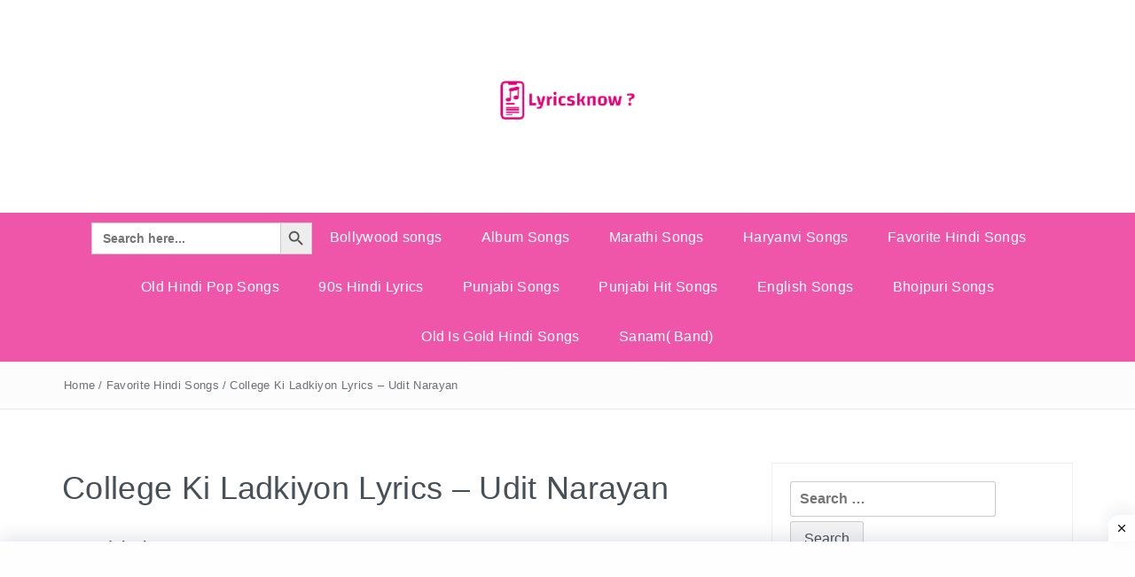

--- FILE ---
content_type: text/html; charset=UTF-8
request_url: https://lyricsknow.com/college-ki-ladkiyon-lyrics-udit-narayan/
body_size: 32113
content:
<!DOCTYPE html>
<html lang="en-US" itemscope itemtype="https://schema.org/BlogPosting" prefix="og: http://ogp.me/ns# fb: http://ogp.me/ns/fb#">
<head>
	<!-- SEO Meta Tags for LyricsKnow -->
<title>LyricsKnow.com – Hindi, Bhojpuri, Punjabi, Old & 90s Song Lyrics</title>
<meta name="description" content="LyricsKnow पर पाएँ Hindi, Bhojpuri, Punjabi, Marathi, Haryanvi और Bollywood के नए और पुराने गानों के लिरिक्स। 90s के हिट गाने और Old Hindi Songs एक क्लिक में।">
<meta name="keywords" content="Hindi song lyrics, Bhojpuri lyrics, Bollywood song, 90s Hindi songs, Old Hindi songs, Punjabi lyrics, Marathi songs, Haryanvi lyrics">
<meta name="robots" content="index, follow">
<meta name="viewport" content="width=device-width, initial-scale=1.0">
	<style id='wp-block-heading-inline-css' type='text/css'>
h1:where(.wp-block-heading).has-background,h2:where(.wp-block-heading).has-background,h3:where(.wp-block-heading).has-background,h4:where(.wp-block-heading).has-background,h5:where(.wp-block-heading).has-background,h6:where(.wp-block-heading).has-background{padding:1.25em 2.375em}h1.has-text-align-left[style*=writing-mode]:where([style*=vertical-lr]),h1.has-text-align-right[style*=writing-mode]:where([style*=vertical-rl]),h2.has-text-align-left[style*=writing-mode]:where([style*=vertical-lr]),h2.has-text-align-right[style*=writing-mode]:where([style*=vertical-rl]),h3.has-text-align-left[style*=writing-mode]:where([style*=vertical-lr]),h3.has-text-align-right[style*=writing-mode]:where([style*=vertical-rl]),h4.has-text-align-left[style*=writing-mode]:where([style*=vertical-lr]),h4.has-text-align-right[style*=writing-mode]:where([style*=vertical-rl]),h5.has-text-align-left[style*=writing-mode]:where([style*=vertical-lr]),h5.has-text-align-right[style*=writing-mode]:where([style*=vertical-rl]),h6.has-text-align-left[style*=writing-mode]:where([style*=vertical-lr]),h6.has-text-align-right[style*=writing-mode]:where([style*=vertical-rl]){rotate:180deg}
/*# sourceURL=https://lyricsknow.com/wp-includes/blocks/heading/style.min.css */
</style>
<style id='wp-block-image-inline-css' type='text/css'>
.wp-block-image>a,.wp-block-image>figure>a{display:inline-block}.wp-block-image img{box-sizing:border-box;height:auto;max-width:100%;vertical-align:bottom}@media not (prefers-reduced-motion){.wp-block-image img.hide{visibility:hidden}.wp-block-image img.show{animation:show-content-image .4s}}.wp-block-image[style*=border-radius] img,.wp-block-image[style*=border-radius]>a{border-radius:inherit}.wp-block-image.has-custom-border img{box-sizing:border-box}.wp-block-image.aligncenter{text-align:center}.wp-block-image.alignfull>a,.wp-block-image.alignwide>a{width:100%}.wp-block-image.alignfull img,.wp-block-image.alignwide img{height:auto;width:100%}.wp-block-image .aligncenter,.wp-block-image .alignleft,.wp-block-image .alignright,.wp-block-image.aligncenter,.wp-block-image.alignleft,.wp-block-image.alignright{display:table}.wp-block-image .aligncenter>figcaption,.wp-block-image .alignleft>figcaption,.wp-block-image .alignright>figcaption,.wp-block-image.aligncenter>figcaption,.wp-block-image.alignleft>figcaption,.wp-block-image.alignright>figcaption{caption-side:bottom;display:table-caption}.wp-block-image .alignleft{float:left;margin:.5em 1em .5em 0}.wp-block-image .alignright{float:right;margin:.5em 0 .5em 1em}.wp-block-image .aligncenter{margin-left:auto;margin-right:auto}.wp-block-image :where(figcaption){margin-bottom:1em;margin-top:.5em}.wp-block-image.is-style-circle-mask img{border-radius:9999px}@supports ((-webkit-mask-image:none) or (mask-image:none)) or (-webkit-mask-image:none){.wp-block-image.is-style-circle-mask img{border-radius:0;-webkit-mask-image:url('data:image/svg+xml;utf8,<svg viewBox="0 0 100 100" xmlns="http://www.w3.org/2000/svg"><circle cx="50" cy="50" r="50"/></svg>');mask-image:url('data:image/svg+xml;utf8,<svg viewBox="0 0 100 100" xmlns="http://www.w3.org/2000/svg"><circle cx="50" cy="50" r="50"/></svg>');mask-mode:alpha;-webkit-mask-position:center;mask-position:center;-webkit-mask-repeat:no-repeat;mask-repeat:no-repeat;-webkit-mask-size:contain;mask-size:contain}}:root :where(.wp-block-image.is-style-rounded img,.wp-block-image .is-style-rounded img){border-radius:9999px}.wp-block-image figure{margin:0}.wp-lightbox-container{display:flex;flex-direction:column;position:relative}.wp-lightbox-container img{cursor:zoom-in}.wp-lightbox-container img:hover+button{opacity:1}.wp-lightbox-container button{align-items:center;backdrop-filter:blur(16px) saturate(180%);background-color:#5a5a5a40;border:none;border-radius:4px;cursor:zoom-in;display:flex;height:20px;justify-content:center;opacity:0;padding:0;position:absolute;right:16px;text-align:center;top:16px;width:20px;z-index:100}@media not (prefers-reduced-motion){.wp-lightbox-container button{transition:opacity .2s ease}}.wp-lightbox-container button:focus-visible{outline:3px auto #5a5a5a40;outline:3px auto -webkit-focus-ring-color;outline-offset:3px}.wp-lightbox-container button:hover{cursor:pointer;opacity:1}.wp-lightbox-container button:focus{opacity:1}.wp-lightbox-container button:focus,.wp-lightbox-container button:hover,.wp-lightbox-container button:not(:hover):not(:active):not(.has-background){background-color:#5a5a5a40;border:none}.wp-lightbox-overlay{box-sizing:border-box;cursor:zoom-out;height:100vh;left:0;overflow:hidden;position:fixed;top:0;visibility:hidden;width:100%;z-index:100000}.wp-lightbox-overlay .close-button{align-items:center;cursor:pointer;display:flex;justify-content:center;min-height:40px;min-width:40px;padding:0;position:absolute;right:calc(env(safe-area-inset-right) + 16px);top:calc(env(safe-area-inset-top) + 16px);z-index:5000000}.wp-lightbox-overlay .close-button:focus,.wp-lightbox-overlay .close-button:hover,.wp-lightbox-overlay .close-button:not(:hover):not(:active):not(.has-background){background:none;border:none}.wp-lightbox-overlay .lightbox-image-container{height:var(--wp--lightbox-container-height);left:50%;overflow:hidden;position:absolute;top:50%;transform:translate(-50%,-50%);transform-origin:top left;width:var(--wp--lightbox-container-width);z-index:9999999999}.wp-lightbox-overlay .wp-block-image{align-items:center;box-sizing:border-box;display:flex;height:100%;justify-content:center;margin:0;position:relative;transform-origin:0 0;width:100%;z-index:3000000}.wp-lightbox-overlay .wp-block-image img{height:var(--wp--lightbox-image-height);min-height:var(--wp--lightbox-image-height);min-width:var(--wp--lightbox-image-width);width:var(--wp--lightbox-image-width)}.wp-lightbox-overlay .wp-block-image figcaption{display:none}.wp-lightbox-overlay button{background:none;border:none}.wp-lightbox-overlay .scrim{background-color:#fff;height:100%;opacity:.9;position:absolute;width:100%;z-index:2000000}.wp-lightbox-overlay.active{visibility:visible}@media not (prefers-reduced-motion){.wp-lightbox-overlay.active{animation:turn-on-visibility .25s both}.wp-lightbox-overlay.active img{animation:turn-on-visibility .35s both}.wp-lightbox-overlay.show-closing-animation:not(.active){animation:turn-off-visibility .35s both}.wp-lightbox-overlay.show-closing-animation:not(.active) img{animation:turn-off-visibility .25s both}.wp-lightbox-overlay.zoom.active{animation:none;opacity:1;visibility:visible}.wp-lightbox-overlay.zoom.active .lightbox-image-container{animation:lightbox-zoom-in .4s}.wp-lightbox-overlay.zoom.active .lightbox-image-container img{animation:none}.wp-lightbox-overlay.zoom.active .scrim{animation:turn-on-visibility .4s forwards}.wp-lightbox-overlay.zoom.show-closing-animation:not(.active){animation:none}.wp-lightbox-overlay.zoom.show-closing-animation:not(.active) .lightbox-image-container{animation:lightbox-zoom-out .4s}.wp-lightbox-overlay.zoom.show-closing-animation:not(.active) .lightbox-image-container img{animation:none}.wp-lightbox-overlay.zoom.show-closing-animation:not(.active) .scrim{animation:turn-off-visibility .4s forwards}}@keyframes show-content-image{0%{visibility:hidden}99%{visibility:hidden}to{visibility:visible}}@keyframes turn-on-visibility{0%{opacity:0}to{opacity:1}}@keyframes turn-off-visibility{0%{opacity:1;visibility:visible}99%{opacity:0;visibility:visible}to{opacity:0;visibility:hidden}}@keyframes lightbox-zoom-in{0%{transform:translate(calc((-100vw + var(--wp--lightbox-scrollbar-width))/2 + var(--wp--lightbox-initial-left-position)),calc(-50vh + var(--wp--lightbox-initial-top-position))) scale(var(--wp--lightbox-scale))}to{transform:translate(-50%,-50%) scale(1)}}@keyframes lightbox-zoom-out{0%{transform:translate(-50%,-50%) scale(1);visibility:visible}99%{visibility:visible}to{transform:translate(calc((-100vw + var(--wp--lightbox-scrollbar-width))/2 + var(--wp--lightbox-initial-left-position)),calc(-50vh + var(--wp--lightbox-initial-top-position))) scale(var(--wp--lightbox-scale));visibility:hidden}}
/*# sourceURL=https://lyricsknow.com/wp-includes/blocks/image/style.min.css */
</style>
<style id='wp-block-image-theme-inline-css' type='text/css'>
:root :where(.wp-block-image figcaption){color:#555;font-size:13px;text-align:center}.is-dark-theme :root :where(.wp-block-image figcaption){color:#ffffffa6}.wp-block-image{margin:0 0 1em}
/*# sourceURL=https://lyricsknow.com/wp-includes/blocks/image/theme.min.css */
</style>
<style id='wp-block-paragraph-inline-css' type='text/css'>
.is-small-text{font-size:.875em}.is-regular-text{font-size:1em}.is-large-text{font-size:2.25em}.is-larger-text{font-size:3em}.has-drop-cap:not(:focus):first-letter{float:left;font-size:8.4em;font-style:normal;font-weight:100;line-height:.68;margin:.05em .1em 0 0;text-transform:uppercase}body.rtl .has-drop-cap:not(:focus):first-letter{float:none;margin-left:.1em}p.has-drop-cap.has-background{overflow:hidden}:root :where(p.has-background){padding:1.25em 2.375em}:where(p.has-text-color:not(.has-link-color)) a{color:inherit}p.has-text-align-left[style*="writing-mode:vertical-lr"],p.has-text-align-right[style*="writing-mode:vertical-rl"]{rotate:180deg}
/*# sourceURL=https://lyricsknow.com/wp-includes/blocks/paragraph/style.min.css */
</style>
<style id='global-styles-inline-css' type='text/css'>
:root{--wp--preset--aspect-ratio--square: 1;--wp--preset--aspect-ratio--4-3: 4/3;--wp--preset--aspect-ratio--3-4: 3/4;--wp--preset--aspect-ratio--3-2: 3/2;--wp--preset--aspect-ratio--2-3: 2/3;--wp--preset--aspect-ratio--16-9: 16/9;--wp--preset--aspect-ratio--9-16: 9/16;--wp--preset--color--black: #000000;--wp--preset--color--cyan-bluish-gray: #abb8c3;--wp--preset--color--white: #ffffff;--wp--preset--color--pale-pink: #f78da7;--wp--preset--color--vivid-red: #cf2e2e;--wp--preset--color--luminous-vivid-orange: #ff6900;--wp--preset--color--luminous-vivid-amber: #fcb900;--wp--preset--color--light-green-cyan: #7bdcb5;--wp--preset--color--vivid-green-cyan: #00d084;--wp--preset--color--pale-cyan-blue: #8ed1fc;--wp--preset--color--vivid-cyan-blue: #0693e3;--wp--preset--color--vivid-purple: #9b51e0;--wp--preset--gradient--vivid-cyan-blue-to-vivid-purple: linear-gradient(135deg,rgb(6,147,227) 0%,rgb(155,81,224) 100%);--wp--preset--gradient--light-green-cyan-to-vivid-green-cyan: linear-gradient(135deg,rgb(122,220,180) 0%,rgb(0,208,130) 100%);--wp--preset--gradient--luminous-vivid-amber-to-luminous-vivid-orange: linear-gradient(135deg,rgb(252,185,0) 0%,rgb(255,105,0) 100%);--wp--preset--gradient--luminous-vivid-orange-to-vivid-red: linear-gradient(135deg,rgb(255,105,0) 0%,rgb(207,46,46) 100%);--wp--preset--gradient--very-light-gray-to-cyan-bluish-gray: linear-gradient(135deg,rgb(238,238,238) 0%,rgb(169,184,195) 100%);--wp--preset--gradient--cool-to-warm-spectrum: linear-gradient(135deg,rgb(74,234,220) 0%,rgb(151,120,209) 20%,rgb(207,42,186) 40%,rgb(238,44,130) 60%,rgb(251,105,98) 80%,rgb(254,248,76) 100%);--wp--preset--gradient--blush-light-purple: linear-gradient(135deg,rgb(255,206,236) 0%,rgb(152,150,240) 100%);--wp--preset--gradient--blush-bordeaux: linear-gradient(135deg,rgb(254,205,165) 0%,rgb(254,45,45) 50%,rgb(107,0,62) 100%);--wp--preset--gradient--luminous-dusk: linear-gradient(135deg,rgb(255,203,112) 0%,rgb(199,81,192) 50%,rgb(65,88,208) 100%);--wp--preset--gradient--pale-ocean: linear-gradient(135deg,rgb(255,245,203) 0%,rgb(182,227,212) 50%,rgb(51,167,181) 100%);--wp--preset--gradient--electric-grass: linear-gradient(135deg,rgb(202,248,128) 0%,rgb(113,206,126) 100%);--wp--preset--gradient--midnight: linear-gradient(135deg,rgb(2,3,129) 0%,rgb(40,116,252) 100%);--wp--preset--font-size--small: 13px;--wp--preset--font-size--medium: 20px;--wp--preset--font-size--large: 36px;--wp--preset--font-size--x-large: 42px;--wp--preset--spacing--20: 0.44rem;--wp--preset--spacing--30: 0.67rem;--wp--preset--spacing--40: 1rem;--wp--preset--spacing--50: 1.5rem;--wp--preset--spacing--60: 2.25rem;--wp--preset--spacing--70: 3.38rem;--wp--preset--spacing--80: 5.06rem;--wp--preset--shadow--natural: 6px 6px 9px rgba(0, 0, 0, 0.2);--wp--preset--shadow--deep: 12px 12px 50px rgba(0, 0, 0, 0.4);--wp--preset--shadow--sharp: 6px 6px 0px rgba(0, 0, 0, 0.2);--wp--preset--shadow--outlined: 6px 6px 0px -3px rgb(255, 255, 255), 6px 6px rgb(0, 0, 0);--wp--preset--shadow--crisp: 6px 6px 0px rgb(0, 0, 0);}:where(.is-layout-flex){gap: 0.5em;}:where(.is-layout-grid){gap: 0.5em;}body .is-layout-flex{display: flex;}.is-layout-flex{flex-wrap: wrap;align-items: center;}.is-layout-flex > :is(*, div){margin: 0;}body .is-layout-grid{display: grid;}.is-layout-grid > :is(*, div){margin: 0;}:where(.wp-block-columns.is-layout-flex){gap: 2em;}:where(.wp-block-columns.is-layout-grid){gap: 2em;}:where(.wp-block-post-template.is-layout-flex){gap: 1.25em;}:where(.wp-block-post-template.is-layout-grid){gap: 1.25em;}.has-black-color{color: var(--wp--preset--color--black) !important;}.has-cyan-bluish-gray-color{color: var(--wp--preset--color--cyan-bluish-gray) !important;}.has-white-color{color: var(--wp--preset--color--white) !important;}.has-pale-pink-color{color: var(--wp--preset--color--pale-pink) !important;}.has-vivid-red-color{color: var(--wp--preset--color--vivid-red) !important;}.has-luminous-vivid-orange-color{color: var(--wp--preset--color--luminous-vivid-orange) !important;}.has-luminous-vivid-amber-color{color: var(--wp--preset--color--luminous-vivid-amber) !important;}.has-light-green-cyan-color{color: var(--wp--preset--color--light-green-cyan) !important;}.has-vivid-green-cyan-color{color: var(--wp--preset--color--vivid-green-cyan) !important;}.has-pale-cyan-blue-color{color: var(--wp--preset--color--pale-cyan-blue) !important;}.has-vivid-cyan-blue-color{color: var(--wp--preset--color--vivid-cyan-blue) !important;}.has-vivid-purple-color{color: var(--wp--preset--color--vivid-purple) !important;}.has-black-background-color{background-color: var(--wp--preset--color--black) !important;}.has-cyan-bluish-gray-background-color{background-color: var(--wp--preset--color--cyan-bluish-gray) !important;}.has-white-background-color{background-color: var(--wp--preset--color--white) !important;}.has-pale-pink-background-color{background-color: var(--wp--preset--color--pale-pink) !important;}.has-vivid-red-background-color{background-color: var(--wp--preset--color--vivid-red) !important;}.has-luminous-vivid-orange-background-color{background-color: var(--wp--preset--color--luminous-vivid-orange) !important;}.has-luminous-vivid-amber-background-color{background-color: var(--wp--preset--color--luminous-vivid-amber) !important;}.has-light-green-cyan-background-color{background-color: var(--wp--preset--color--light-green-cyan) !important;}.has-vivid-green-cyan-background-color{background-color: var(--wp--preset--color--vivid-green-cyan) !important;}.has-pale-cyan-blue-background-color{background-color: var(--wp--preset--color--pale-cyan-blue) !important;}.has-vivid-cyan-blue-background-color{background-color: var(--wp--preset--color--vivid-cyan-blue) !important;}.has-vivid-purple-background-color{background-color: var(--wp--preset--color--vivid-purple) !important;}.has-black-border-color{border-color: var(--wp--preset--color--black) !important;}.has-cyan-bluish-gray-border-color{border-color: var(--wp--preset--color--cyan-bluish-gray) !important;}.has-white-border-color{border-color: var(--wp--preset--color--white) !important;}.has-pale-pink-border-color{border-color: var(--wp--preset--color--pale-pink) !important;}.has-vivid-red-border-color{border-color: var(--wp--preset--color--vivid-red) !important;}.has-luminous-vivid-orange-border-color{border-color: var(--wp--preset--color--luminous-vivid-orange) !important;}.has-luminous-vivid-amber-border-color{border-color: var(--wp--preset--color--luminous-vivid-amber) !important;}.has-light-green-cyan-border-color{border-color: var(--wp--preset--color--light-green-cyan) !important;}.has-vivid-green-cyan-border-color{border-color: var(--wp--preset--color--vivid-green-cyan) !important;}.has-pale-cyan-blue-border-color{border-color: var(--wp--preset--color--pale-cyan-blue) !important;}.has-vivid-cyan-blue-border-color{border-color: var(--wp--preset--color--vivid-cyan-blue) !important;}.has-vivid-purple-border-color{border-color: var(--wp--preset--color--vivid-purple) !important;}.has-vivid-cyan-blue-to-vivid-purple-gradient-background{background: var(--wp--preset--gradient--vivid-cyan-blue-to-vivid-purple) !important;}.has-light-green-cyan-to-vivid-green-cyan-gradient-background{background: var(--wp--preset--gradient--light-green-cyan-to-vivid-green-cyan) !important;}.has-luminous-vivid-amber-to-luminous-vivid-orange-gradient-background{background: var(--wp--preset--gradient--luminous-vivid-amber-to-luminous-vivid-orange) !important;}.has-luminous-vivid-orange-to-vivid-red-gradient-background{background: var(--wp--preset--gradient--luminous-vivid-orange-to-vivid-red) !important;}.has-very-light-gray-to-cyan-bluish-gray-gradient-background{background: var(--wp--preset--gradient--very-light-gray-to-cyan-bluish-gray) !important;}.has-cool-to-warm-spectrum-gradient-background{background: var(--wp--preset--gradient--cool-to-warm-spectrum) !important;}.has-blush-light-purple-gradient-background{background: var(--wp--preset--gradient--blush-light-purple) !important;}.has-blush-bordeaux-gradient-background{background: var(--wp--preset--gradient--blush-bordeaux) !important;}.has-luminous-dusk-gradient-background{background: var(--wp--preset--gradient--luminous-dusk) !important;}.has-pale-ocean-gradient-background{background: var(--wp--preset--gradient--pale-ocean) !important;}.has-electric-grass-gradient-background{background: var(--wp--preset--gradient--electric-grass) !important;}.has-midnight-gradient-background{background: var(--wp--preset--gradient--midnight) !important;}.has-small-font-size{font-size: var(--wp--preset--font-size--small) !important;}.has-medium-font-size{font-size: var(--wp--preset--font-size--medium) !important;}.has-large-font-size{font-size: var(--wp--preset--font-size--large) !important;}.has-x-large-font-size{font-size: var(--wp--preset--font-size--x-large) !important;}
/*# sourceURL=global-styles-inline-css */
</style>
</head>
	
	
	<meta name="google-site-verification" content="U9IPkW9vWHbOpsRnPNHyezS84l242tGmNLuGsA4jHJ4" />
<meta charset="UTF-8">
<meta name="viewport" content="width=device-width, initial-scale=1">
<link rel="profile" href="http://gmpg.org/xfn/11">
<link rel="pingback" href="https://lyricsknow.com/xmlrpc.php">

<meta name='robots' content='index, follow, max-image-preview:large, max-snippet:-1, max-video-preview:-1' />
<link rel="preload" href="https://lyricsknow.com/wp-content/plugins/rate-my-post/public/css/fonts/ratemypost.ttf" type="font/ttf" as="font" crossorigin="anonymous">
	<!-- This site is optimized with the Yoast SEO plugin v26.7 - https://yoast.com/wordpress/plugins/seo/ -->
	<title>College Ki Ladkiyon Lyrics - Udit Narayan - Lyrics Know</title>
	<meta name="description" content="College Ki Ladkiyon Lyrics from Yeh Dil Aashiqanaa (2002): This is a lovely song from Yeh Dil Aashiqanaa starring Karan Nath, Jeevidha," />
	<link rel="canonical" href="https://lyricsknow.com/college-ki-ladkiyon-lyrics-udit-narayan/" />
	<meta name="twitter:card" content="summary_large_image" />
	<meta name="twitter:title" content="College Ki Ladkiyon Lyrics - Udit Narayan - Lyrics Know" />
	<meta name="twitter:description" content="College Ki Ladkiyon Lyrics from Yeh Dil Aashiqanaa (2002): This is a lovely song from Yeh Dil Aashiqanaa starring Karan Nath, Jeevidha," />
	<meta name="twitter:image" content="https://lyricsknow.com/wp-content/uploads/2022/09/dU55dWKv8C4-MQ.jpg" />
	<script type="application/ld+json" class="yoast-schema-graph">{"@context":"https://schema.org","@graph":[{"@type":"Article","@id":"https://lyricsknow.com/college-ki-ladkiyon-lyrics-udit-narayan/#article","isPartOf":{"@id":"https://lyricsknow.com/college-ki-ladkiyon-lyrics-udit-narayan/"},"author":{"name":"lyricsknow","@id":"https://lyricsknow.com/#/schema/person/b5dd96734761bfdf1297f2b3ba444bd4"},"headline":"College Ki Ladkiyon Lyrics &#8211; Udit Narayan","datePublished":"2022-09-18T08:27:30+00:00","dateModified":"2022-09-18T08:50:32+00:00","mainEntityOfPage":{"@id":"https://lyricsknow.com/college-ki-ladkiyon-lyrics-udit-narayan/"},"wordCount":244,"publisher":{"@id":"https://lyricsknow.com/#organization"},"image":{"@id":"https://lyricsknow.com/college-ki-ladkiyon-lyrics-udit-narayan/#primaryimage"},"thumbnailUrl":"https://lyricsknow.com/wp-content/uploads/2022/09/dU55dWKv8C4-MQ.jpg","keywords":["favorite hindi songs"],"articleSection":["Favorite Hindi Songs"],"inLanguage":"en-US"},{"@type":"WebPage","@id":"https://lyricsknow.com/college-ki-ladkiyon-lyrics-udit-narayan/","url":"https://lyricsknow.com/college-ki-ladkiyon-lyrics-udit-narayan/","name":"College Ki Ladkiyon Lyrics - Udit Narayan - Lyrics Know","isPartOf":{"@id":"https://lyricsknow.com/#website"},"primaryImageOfPage":{"@id":"https://lyricsknow.com/college-ki-ladkiyon-lyrics-udit-narayan/#primaryimage"},"image":{"@id":"https://lyricsknow.com/college-ki-ladkiyon-lyrics-udit-narayan/#primaryimage"},"thumbnailUrl":"https://lyricsknow.com/wp-content/uploads/2022/09/dU55dWKv8C4-MQ.jpg","datePublished":"2022-09-18T08:27:30+00:00","dateModified":"2022-09-18T08:50:32+00:00","description":"College Ki Ladkiyon Lyrics from Yeh Dil Aashiqanaa (2002): This is a lovely song from Yeh Dil Aashiqanaa starring Karan Nath, Jeevidha,","breadcrumb":{"@id":"https://lyricsknow.com/college-ki-ladkiyon-lyrics-udit-narayan/#breadcrumb"},"inLanguage":"en-US","potentialAction":[{"@type":"ReadAction","target":["https://lyricsknow.com/college-ki-ladkiyon-lyrics-udit-narayan/"]}]},{"@type":"ImageObject","inLanguage":"en-US","@id":"https://lyricsknow.com/college-ki-ladkiyon-lyrics-udit-narayan/#primaryimage","url":"https://lyricsknow.com/wp-content/uploads/2022/09/dU55dWKv8C4-MQ.jpg","contentUrl":"https://lyricsknow.com/wp-content/uploads/2022/09/dU55dWKv8C4-MQ.jpg","width":320,"height":180,"caption":"College Ki Ladkiyon Lyrics - Udit Narayan"},{"@type":"BreadcrumbList","@id":"https://lyricsknow.com/college-ki-ladkiyon-lyrics-udit-narayan/#breadcrumb","itemListElement":[{"@type":"ListItem","position":1,"name":"Home","item":"https://lyricsknow.com/"},{"@type":"ListItem","position":2,"name":"College Ki Ladkiyon Lyrics &#8211; Udit Narayan"}]},{"@type":"WebSite","@id":"https://lyricsknow.com/#website","url":"https://lyricsknow.com/","name":"Lyricsknow.com","description":"","publisher":{"@id":"https://lyricsknow.com/#organization"},"alternateName":"Lyrics Know","potentialAction":[{"@type":"SearchAction","target":{"@type":"EntryPoint","urlTemplate":"https://lyricsknow.com/?s={search_term_string}"},"query-input":{"@type":"PropertyValueSpecification","valueRequired":true,"valueName":"search_term_string"}}],"inLanguage":"en-US"},{"@type":"Organization","@id":"https://lyricsknow.com/#organization","name":"Lyrics Know","url":"https://lyricsknow.com/","logo":{"@type":"ImageObject","inLanguage":"en-US","@id":"https://lyricsknow.com/#/schema/logo/image/","url":"https://lyricsknow.com/wp-content/uploads/2020/12/cropped-0e038707-ad35-4c55-9af5-33e77ea393dd_200x200-2.png","contentUrl":"https://lyricsknow.com/wp-content/uploads/2020/12/cropped-0e038707-ad35-4c55-9af5-33e77ea393dd_200x200-2.png","width":200,"height":143,"caption":"Lyrics Know"},"image":{"@id":"https://lyricsknow.com/#/schema/logo/image/"}},{"@type":"Person","@id":"https://lyricsknow.com/#/schema/person/b5dd96734761bfdf1297f2b3ba444bd4","name":"lyricsknow","image":{"@type":"ImageObject","inLanguage":"en-US","@id":"https://lyricsknow.com/#/schema/person/image/","url":"https://secure.gravatar.com/avatar/dff64e534a3b05526f6ee120240dd48c51a42236454f2e3aec61a690ea313b05?s=96&d=mm&r=g","contentUrl":"https://secure.gravatar.com/avatar/dff64e534a3b05526f6ee120240dd48c51a42236454f2e3aec61a690ea313b05?s=96&d=mm&r=g","caption":"lyricsknow"}}]}</script>
	<!-- / Yoast SEO plugin. -->


<link rel='dns-prefetch' href='//www.googletagmanager.com' />
<link rel='dns-prefetch' href='//fonts.googleapis.com' />
<link rel='dns-prefetch' href='//pagead2.googlesyndication.com' />
<link rel='dns-prefetch' href='//fundingchoicesmessages.google.com' />
<link rel="alternate" type="application/rss+xml" title="Lyrics Know &raquo; Feed" href="https://lyricsknow.com/feed/" />
<link rel="alternate" type="application/rss+xml" title="Lyrics Know &raquo; Comments Feed" href="https://lyricsknow.com/comments/feed/" />
<script type="text/javascript" id="wpp-js" src="https://lyricsknow.com/wp-content/plugins/wordpress-popular-posts/assets/js/wpp.min.js?ver=7.3.6" data-sampling="0" data-sampling-rate="100" data-api-url="https://lyricsknow.com/wp-json/wordpress-popular-posts" data-post-id="21912" data-token="caba11bb41" data-lang="0" data-debug="0"></script>
<link rel="alternate" title="oEmbed (JSON)" type="application/json+oembed" href="https://lyricsknow.com/wp-json/oembed/1.0/embed?url=https%3A%2F%2Flyricsknow.com%2Fcollege-ki-ladkiyon-lyrics-udit-narayan%2F" />
<link rel="alternate" title="oEmbed (XML)" type="text/xml+oembed" href="https://lyricsknow.com/wp-json/oembed/1.0/embed?url=https%3A%2F%2Flyricsknow.com%2Fcollege-ki-ladkiyon-lyrics-udit-narayan%2F&#038;format=xml" />
<link rel="preload" href="https://lyricsknow.com/wp-content/themes/pashmina/css/font-awesome.min.css" as="style" media="all" onload="this.onload=null;this.rel='stylesheet'">
<link rel="stylesheet" href="https://lyricsknow.com/wp-content/themes/pashmina/css/font-awesome.min.css" media="all">
<noscript><link rel="stylesheet" href="https://lyricsknow.com/wp-content/themes/pashmina/css/font-awesome.min.css" media="all"></noscript>
<!--[if IE]><link rel="stylesheet" href="https://lyricsknow.com/wp-content/themes/pashmina/css/font-awesome.min.css" media="all"><![endif]-->
<style id='wp-img-auto-sizes-contain-inline-css' type='text/css'>
img:is([sizes=auto i],[sizes^="auto," i]){contain-intrinsic-size:3000px 1500px}
/*# sourceURL=wp-img-auto-sizes-contain-inline-css */
</style>
<style id='wp-block-library-inline-css' type='text/css'>
:root{--wp-block-synced-color:#7a00df;--wp-block-synced-color--rgb:122,0,223;--wp-bound-block-color:var(--wp-block-synced-color);--wp-editor-canvas-background:#ddd;--wp-admin-theme-color:#007cba;--wp-admin-theme-color--rgb:0,124,186;--wp-admin-theme-color-darker-10:#006ba1;--wp-admin-theme-color-darker-10--rgb:0,107,160.5;--wp-admin-theme-color-darker-20:#005a87;--wp-admin-theme-color-darker-20--rgb:0,90,135;--wp-admin-border-width-focus:2px}@media (min-resolution:192dpi){:root{--wp-admin-border-width-focus:1.5px}}.wp-element-button{cursor:pointer}:root .has-very-light-gray-background-color{background-color:#eee}:root .has-very-dark-gray-background-color{background-color:#313131}:root .has-very-light-gray-color{color:#eee}:root .has-very-dark-gray-color{color:#313131}:root .has-vivid-green-cyan-to-vivid-cyan-blue-gradient-background{background:linear-gradient(135deg,#00d084,#0693e3)}:root .has-purple-crush-gradient-background{background:linear-gradient(135deg,#34e2e4,#4721fb 50%,#ab1dfe)}:root .has-hazy-dawn-gradient-background{background:linear-gradient(135deg,#faaca8,#dad0ec)}:root .has-subdued-olive-gradient-background{background:linear-gradient(135deg,#fafae1,#67a671)}:root .has-atomic-cream-gradient-background{background:linear-gradient(135deg,#fdd79a,#004a59)}:root .has-nightshade-gradient-background{background:linear-gradient(135deg,#330968,#31cdcf)}:root .has-midnight-gradient-background{background:linear-gradient(135deg,#020381,#2874fc)}:root{--wp--preset--font-size--normal:16px;--wp--preset--font-size--huge:42px}.has-regular-font-size{font-size:1em}.has-larger-font-size{font-size:2.625em}.has-normal-font-size{font-size:var(--wp--preset--font-size--normal)}.has-huge-font-size{font-size:var(--wp--preset--font-size--huge)}.has-text-align-center{text-align:center}.has-text-align-left{text-align:left}.has-text-align-right{text-align:right}.has-fit-text{white-space:nowrap!important}#end-resizable-editor-section{display:none}.aligncenter{clear:both}.items-justified-left{justify-content:flex-start}.items-justified-center{justify-content:center}.items-justified-right{justify-content:flex-end}.items-justified-space-between{justify-content:space-between}.screen-reader-text{border:0;clip-path:inset(50%);height:1px;margin:-1px;overflow:hidden;padding:0;position:absolute;width:1px;word-wrap:normal!important}.screen-reader-text:focus{background-color:#ddd;clip-path:none;color:#444;display:block;font-size:1em;height:auto;left:5px;line-height:normal;padding:15px 23px 14px;text-decoration:none;top:5px;width:auto;z-index:100000}html :where(.has-border-color){border-style:solid}html :where([style*=border-top-color]){border-top-style:solid}html :where([style*=border-right-color]){border-right-style:solid}html :where([style*=border-bottom-color]){border-bottom-style:solid}html :where([style*=border-left-color]){border-left-style:solid}html :where([style*=border-width]){border-style:solid}html :where([style*=border-top-width]){border-top-style:solid}html :where([style*=border-right-width]){border-right-style:solid}html :where([style*=border-bottom-width]){border-bottom-style:solid}html :where([style*=border-left-width]){border-left-style:solid}html :where(img[class*=wp-image-]){height:auto;max-width:100%}:where(figure){margin:0 0 1em}html :where(.is-position-sticky){--wp-admin--admin-bar--position-offset:var(--wp-admin--admin-bar--height,0px)}@media screen and (max-width:600px){html :where(.is-position-sticky){--wp-admin--admin-bar--position-offset:0px}}
/*wp_block_styles_on_demand_placeholder:696a43766e594*/
/*# sourceURL=wp-block-library-inline-css */
</style>
<style id='classic-theme-styles-inline-css' type='text/css'>
/*! This file is auto-generated */
.wp-block-button__link{color:#fff;background-color:#32373c;border-radius:9999px;box-shadow:none;text-decoration:none;padding:calc(.667em + 2px) calc(1.333em + 2px);font-size:1.125em}.wp-block-file__button{background:#32373c;color:#fff;text-decoration:none}
/*# sourceURL=/wp-includes/css/classic-themes.min.css */
</style>
<link rel='stylesheet' id='wpo_min-header-0-css' href='https://lyricsknow.com/wp-content/cache/wpo-minify/1768064662/assets/wpo-minify-header-5c004da9.min.css' type='text/css' media='all' />
<link rel='stylesheet' id='wordpress-popular-posts-css-css' href='https://lyricsknow.com/wp-content/plugins/wordpress-popular-posts/assets/css/wpp.css' type='text/css' media='all' />
<link rel='stylesheet' id='wpo_min-header-2-css' href='https://lyricsknow.com/wp-content/cache/wpo-minify/1768064662/assets/wpo-minify-header-4bbd4828.min.css' type='text/css' media='all' />
<script defer type="text/javascript" src="https://lyricsknow.com/wp-content/cache/wpo-minify/1768064662/assets/wpo-minify-header-506315af.min.js" id="wpo_min-header-0-js"></script>

<!-- Google tag (gtag.js) snippet added by Site Kit -->
<!-- Google Analytics snippet added by Site Kit -->
<script type="text/javascript" src="https://www.googletagmanager.com/gtag/js?id=G-BRNPRRD1W4" id="google_gtagjs-js" async></script>
<script type="text/javascript" id="google_gtagjs-js-after">
/* <![CDATA[ */
window.dataLayer = window.dataLayer || [];function gtag(){dataLayer.push(arguments);}
gtag("set","linker",{"domains":["lyricsknow.com"]});
gtag("js", new Date());
gtag("set", "developer_id.dZTNiMT", true);
gtag("config", "G-BRNPRRD1W4");
//# sourceURL=google_gtagjs-js-after
/* ]]> */
</script>

<!-- OG: 3.3.8 --><link rel="image_src" href="https://lyricsknow.com/wp-content/uploads/2022/09/dU55dWKv8C4-MQ.jpg"><meta name="msapplication-TileImage" content="https://lyricsknow.com/wp-content/uploads/2022/09/dU55dWKv8C4-MQ.jpg">
<meta property="og:image" content="https://lyricsknow.com/wp-content/uploads/2022/09/dU55dWKv8C4-MQ.jpg"><meta property="og:image:secure_url" content="https://lyricsknow.com/wp-content/uploads/2022/09/dU55dWKv8C4-MQ.jpg"><meta property="og:image:width" content="320"><meta property="og:image:height" content="180"><meta property="og:image:alt" content="College Ki Ladkiyon Lyrics - Udit Narayan"><meta property="og:image:type" content="image/jpeg"><meta property="og:description" content="College Ki Ladkiyon Lyrics from Yeh Dil Aashiqanaa (2002): This is a lovely song from Yeh Dil Aashiqanaa starring Karan Nath, Jeevidha, Aruna Irani and Aditya Pancholi. It is sung by Udit Narayan and composed by Nadeem and Shravan. College Ki Ladkiyon Lyrics - Udit Narayan Lyrics Singer Udit NarayanMovie Yeh Dil AashiqanaMusic Nadeem Shravan..."><meta property="og:type" content="article"><meta property="og:locale" content="en_US"><meta property="og:site_name" content="Lyrics Know"><meta property="og:title" content="College Ki Ladkiyon Lyrics &#8211; Udit Narayan"><meta property="og:url" content="https://lyricsknow.com/college-ki-ladkiyon-lyrics-udit-narayan/">
<meta property="article:tag" content="favorite hindi songs"><meta property="article:published_time" content="2022-09-18T08:27:30+00:00"><meta property="article:modified_time" content="2022-09-18T08:50:32+00:00"><meta property="article:section" content="Favorite Hindi Songs">
<meta property="twitter:partner" content="ogwp"><meta property="twitter:card" content="summary"><meta property="twitter:image" content="https://lyricsknow.com/wp-content/uploads/2022/09/dU55dWKv8C4-MQ.jpg"><meta property="twitter:image:alt" content="College Ki Ladkiyon Lyrics - Udit Narayan"><meta property="twitter:title" content="College Ki Ladkiyon Lyrics &#8211; Udit Narayan"><meta property="twitter:description" content="College Ki Ladkiyon Lyrics from Yeh Dil Aashiqanaa (2002): This is a lovely song from Yeh Dil Aashiqanaa starring Karan Nath, Jeevidha, Aruna Irani and Aditya Pancholi. It is sung by Udit Narayan..."><meta property="twitter:url" content="https://lyricsknow.com/college-ki-ladkiyon-lyrics-udit-narayan/"><meta property="twitter:label1" content="Reading time"><meta property="twitter:data1" content="2 minutes">
<meta itemprop="image" content="https://lyricsknow.com/wp-content/uploads/2022/09/dU55dWKv8C4-MQ.jpg"><meta itemprop="name" content="College Ki Ladkiyon Lyrics &#8211; Udit Narayan"><meta itemprop="description" content="College Ki Ladkiyon Lyrics from Yeh Dil Aashiqanaa (2002): This is a lovely song from Yeh Dil Aashiqanaa starring Karan Nath, Jeevidha, Aruna Irani and Aditya Pancholi. It is sung by Udit Narayan and composed by Nadeem and Shravan. College Ki Ladkiyon Lyrics - Udit Narayan Lyrics Singer Udit NarayanMovie Yeh Dil AashiqanaMusic Nadeem Shravan..."><meta itemprop="datePublished" content="2022-09-18"><meta itemprop="dateModified" content="2022-09-18T08:50:32+00:00">

<!-- /OG -->

<link rel="https://api.w.org/" href="https://lyricsknow.com/wp-json/" /><link rel="alternate" title="JSON" type="application/json" href="https://lyricsknow.com/wp-json/wp/v2/posts/21912" /><link rel="EditURI" type="application/rsd+xml" title="RSD" href="https://lyricsknow.com/xmlrpc.php?rsd" />
<meta name="generator" content="WordPress 6.9" />
<meta name="generator" content="Everest Forms 3.4.1" />
<link rel='shortlink' href='https://lyricsknow.com/?p=21912' />
<meta name="generator" content="Site Kit by Google 1.168.0" /><style>/* CSS added by WP Meta and Date Remover*/.entry-meta {display:none !important;}
	.home .entry-meta { display: none; }
	.entry-footer {display:none !important;}
	.home .entry-footer { display: none; }</style>            <style id="wpp-loading-animation-styles">@-webkit-keyframes bgslide{from{background-position-x:0}to{background-position-x:-200%}}@keyframes bgslide{from{background-position-x:0}to{background-position-x:-200%}}.wpp-widget-block-placeholder,.wpp-shortcode-placeholder{margin:0 auto;width:60px;height:3px;background:#dd3737;background:linear-gradient(90deg,#dd3737 0%,#571313 10%,#dd3737 100%);background-size:200% auto;border-radius:3px;-webkit-animation:bgslide 1s infinite linear;animation:bgslide 1s infinite linear}</style>
            
<!-- Google AdSense meta tags added by Site Kit -->
<meta name="google-adsense-platform-account" content="ca-host-pub-2644536267352236">
<meta name="google-adsense-platform-domain" content="sitekit.withgoogle.com">
<!-- End Google AdSense meta tags added by Site Kit -->
      <meta name="onesignal" content="wordpress-plugin"/>
            <script>

      window.OneSignalDeferred = window.OneSignalDeferred || [];

      OneSignalDeferred.push(function(OneSignal) {
        var oneSignal_options = {};
        window._oneSignalInitOptions = oneSignal_options;

        oneSignal_options['serviceWorkerParam'] = { scope: '/' };
oneSignal_options['serviceWorkerPath'] = 'OneSignalSDKWorker.js.php';

        OneSignal.Notifications.setDefaultUrl("https://lyricsknow.com");

        oneSignal_options['wordpress'] = true;
oneSignal_options['appId'] = '0e1facd9-e8aa-4c1c-9649-ab972c7a2f2f';
oneSignal_options['allowLocalhostAsSecureOrigin'] = true;
oneSignal_options['welcomeNotification'] = { };
oneSignal_options['welcomeNotification']['title'] = "";
oneSignal_options['welcomeNotification']['message'] = "";
oneSignal_options['path'] = "https://lyricsknow.com/wp-content/plugins/onesignal-free-web-push-notifications/sdk_files/";
oneSignal_options['safari_web_id'] = "web.onesignal.auto.665e4130-cb92-443f-ad4d-8156961c0995";
oneSignal_options['promptOptions'] = { };
oneSignal_options['notifyButton'] = { };
oneSignal_options['notifyButton']['enable'] = true;
oneSignal_options['notifyButton']['position'] = 'bottom-right';
oneSignal_options['notifyButton']['theme'] = 'default';
oneSignal_options['notifyButton']['size'] = 'medium';
oneSignal_options['notifyButton']['showCredit'] = true;
oneSignal_options['notifyButton']['text'] = {};
              OneSignal.init(window._oneSignalInitOptions);
                    });

      function documentInitOneSignal() {
        var oneSignal_elements = document.getElementsByClassName("OneSignal-prompt");

        var oneSignalLinkClickHandler = function(event) { OneSignal.Notifications.requestPermission(); event.preventDefault(); };        for(var i = 0; i < oneSignal_elements.length; i++)
          oneSignal_elements[i].addEventListener('click', oneSignalLinkClickHandler, false);
      }

      if (document.readyState === 'complete') {
           documentInitOneSignal();
      }
      else {
           window.addEventListener("load", function(event){
               documentInitOneSignal();
          });
      }
    </script>
	<style type="text/css">
			.site-title,
		.site-description {
			position: absolute;
			clip: rect(1px, 1px, 1px, 1px);
		}
		</style>
	
<!-- Google AdSense snippet added by Site Kit -->
<script type="text/javascript" async="async" src="https://pagead2.googlesyndication.com/pagead/js/adsbygoogle.js?client=ca-pub-6534026063347972&amp;host=ca-host-pub-2644536267352236" crossorigin="anonymous"></script>

<!-- End Google AdSense snippet added by Site Kit -->

<!-- Google AdSense Ad Blocking Recovery snippet added by Site Kit -->
<script async src="https://fundingchoicesmessages.google.com/i/pub-6534026063347972?ers=1" nonce="YjWN4-vM254tTCxzWOcUew"></script><script nonce="YjWN4-vM254tTCxzWOcUew">(function() {function signalGooglefcPresent() {if (!window.frames['googlefcPresent']) {if (document.body) {const iframe = document.createElement('iframe'); iframe.style = 'width: 0; height: 0; border: none; z-index: -1000; left: -1000px; top: -1000px;'; iframe.style.display = 'none'; iframe.name = 'googlefcPresent'; document.body.appendChild(iframe);} else {setTimeout(signalGooglefcPresent, 0);}}}signalGooglefcPresent();})();</script>
<!-- End Google AdSense Ad Blocking Recovery snippet added by Site Kit -->

<!-- Google AdSense Ad Blocking Recovery Error Protection snippet added by Site Kit -->
<script>(function(){'use strict';function aa(a){var b=0;return function(){return b<a.length?{done:!1,value:a[b++]}:{done:!0}}}var ba="function"==typeof Object.defineProperties?Object.defineProperty:function(a,b,c){if(a==Array.prototype||a==Object.prototype)return a;a[b]=c.value;return a};
function ea(a){a=["object"==typeof globalThis&&globalThis,a,"object"==typeof window&&window,"object"==typeof self&&self,"object"==typeof global&&global];for(var b=0;b<a.length;++b){var c=a[b];if(c&&c.Math==Math)return c}throw Error("Cannot find global object");}var fa=ea(this);function ha(a,b){if(b)a:{var c=fa;a=a.split(".");for(var d=0;d<a.length-1;d++){var e=a[d];if(!(e in c))break a;c=c[e]}a=a[a.length-1];d=c[a];b=b(d);b!=d&&null!=b&&ba(c,a,{configurable:!0,writable:!0,value:b})}}
var ia="function"==typeof Object.create?Object.create:function(a){function b(){}b.prototype=a;return new b},l;if("function"==typeof Object.setPrototypeOf)l=Object.setPrototypeOf;else{var m;a:{var ja={a:!0},ka={};try{ka.__proto__=ja;m=ka.a;break a}catch(a){}m=!1}l=m?function(a,b){a.__proto__=b;if(a.__proto__!==b)throw new TypeError(a+" is not extensible");return a}:null}var la=l;
function n(a,b){a.prototype=ia(b.prototype);a.prototype.constructor=a;if(la)la(a,b);else for(var c in b)if("prototype"!=c)if(Object.defineProperties){var d=Object.getOwnPropertyDescriptor(b,c);d&&Object.defineProperty(a,c,d)}else a[c]=b[c];a.A=b.prototype}function ma(){for(var a=Number(this),b=[],c=a;c<arguments.length;c++)b[c-a]=arguments[c];return b}
var na="function"==typeof Object.assign?Object.assign:function(a,b){for(var c=1;c<arguments.length;c++){var d=arguments[c];if(d)for(var e in d)Object.prototype.hasOwnProperty.call(d,e)&&(a[e]=d[e])}return a};ha("Object.assign",function(a){return a||na});/*

 Copyright The Closure Library Authors.
 SPDX-License-Identifier: Apache-2.0
*/
var p=this||self;function q(a){return a};var t,u;a:{for(var oa=["CLOSURE_FLAGS"],v=p,x=0;x<oa.length;x++)if(v=v[oa[x]],null==v){u=null;break a}u=v}var pa=u&&u[610401301];t=null!=pa?pa:!1;var z,qa=p.navigator;z=qa?qa.userAgentData||null:null;function A(a){return t?z?z.brands.some(function(b){return(b=b.brand)&&-1!=b.indexOf(a)}):!1:!1}function B(a){var b;a:{if(b=p.navigator)if(b=b.userAgent)break a;b=""}return-1!=b.indexOf(a)};function C(){return t?!!z&&0<z.brands.length:!1}function D(){return C()?A("Chromium"):(B("Chrome")||B("CriOS"))&&!(C()?0:B("Edge"))||B("Silk")};var ra=C()?!1:B("Trident")||B("MSIE");!B("Android")||D();D();B("Safari")&&(D()||(C()?0:B("Coast"))||(C()?0:B("Opera"))||(C()?0:B("Edge"))||(C()?A("Microsoft Edge"):B("Edg/"))||C()&&A("Opera"));var sa={},E=null;var ta="undefined"!==typeof Uint8Array,ua=!ra&&"function"===typeof btoa;var F="function"===typeof Symbol&&"symbol"===typeof Symbol()?Symbol():void 0,G=F?function(a,b){a[F]|=b}:function(a,b){void 0!==a.g?a.g|=b:Object.defineProperties(a,{g:{value:b,configurable:!0,writable:!0,enumerable:!1}})};function va(a){var b=H(a);1!==(b&1)&&(Object.isFrozen(a)&&(a=Array.prototype.slice.call(a)),I(a,b|1))}
var H=F?function(a){return a[F]|0}:function(a){return a.g|0},J=F?function(a){return a[F]}:function(a){return a.g},I=F?function(a,b){a[F]=b}:function(a,b){void 0!==a.g?a.g=b:Object.defineProperties(a,{g:{value:b,configurable:!0,writable:!0,enumerable:!1}})};function wa(){var a=[];G(a,1);return a}function xa(a,b){I(b,(a|0)&-99)}function K(a,b){I(b,(a|34)&-73)}function L(a){a=a>>11&1023;return 0===a?536870912:a};var M={};function N(a){return null!==a&&"object"===typeof a&&!Array.isArray(a)&&a.constructor===Object}var O,ya=[];I(ya,39);O=Object.freeze(ya);var P;function Q(a,b){P=b;a=new a(b);P=void 0;return a}
function R(a,b,c){null==a&&(a=P);P=void 0;if(null==a){var d=96;c?(a=[c],d|=512):a=[];b&&(d=d&-2095105|(b&1023)<<11)}else{if(!Array.isArray(a))throw Error();d=H(a);if(d&64)return a;d|=64;if(c&&(d|=512,c!==a[0]))throw Error();a:{c=a;var e=c.length;if(e){var f=e-1,g=c[f];if(N(g)){d|=256;b=(d>>9&1)-1;e=f-b;1024<=e&&(za(c,b,g),e=1023);d=d&-2095105|(e&1023)<<11;break a}}b&&(g=(d>>9&1)-1,b=Math.max(b,e-g),1024<b&&(za(c,g,{}),d|=256,b=1023),d=d&-2095105|(b&1023)<<11)}}I(a,d);return a}
function za(a,b,c){for(var d=1023+b,e=a.length,f=d;f<e;f++){var g=a[f];null!=g&&g!==c&&(c[f-b]=g)}a.length=d+1;a[d]=c};function Aa(a){switch(typeof a){case "number":return isFinite(a)?a:String(a);case "boolean":return a?1:0;case "object":if(a&&!Array.isArray(a)&&ta&&null!=a&&a instanceof Uint8Array){if(ua){for(var b="",c=0,d=a.length-10240;c<d;)b+=String.fromCharCode.apply(null,a.subarray(c,c+=10240));b+=String.fromCharCode.apply(null,c?a.subarray(c):a);a=btoa(b)}else{void 0===b&&(b=0);if(!E){E={};c="ABCDEFGHIJKLMNOPQRSTUVWXYZabcdefghijklmnopqrstuvwxyz0123456789".split("");d=["+/=","+/","-_=","-_.","-_"];for(var e=
0;5>e;e++){var f=c.concat(d[e].split(""));sa[e]=f;for(var g=0;g<f.length;g++){var h=f[g];void 0===E[h]&&(E[h]=g)}}}b=sa[b];c=Array(Math.floor(a.length/3));d=b[64]||"";for(e=f=0;f<a.length-2;f+=3){var k=a[f],w=a[f+1];h=a[f+2];g=b[k>>2];k=b[(k&3)<<4|w>>4];w=b[(w&15)<<2|h>>6];h=b[h&63];c[e++]=g+k+w+h}g=0;h=d;switch(a.length-f){case 2:g=a[f+1],h=b[(g&15)<<2]||d;case 1:a=a[f],c[e]=b[a>>2]+b[(a&3)<<4|g>>4]+h+d}a=c.join("")}return a}}return a};function Ba(a,b,c){a=Array.prototype.slice.call(a);var d=a.length,e=b&256?a[d-1]:void 0;d+=e?-1:0;for(b=b&512?1:0;b<d;b++)a[b]=c(a[b]);if(e){b=a[b]={};for(var f in e)Object.prototype.hasOwnProperty.call(e,f)&&(b[f]=c(e[f]))}return a}function Da(a,b,c,d,e,f){if(null!=a){if(Array.isArray(a))a=e&&0==a.length&&H(a)&1?void 0:f&&H(a)&2?a:Ea(a,b,c,void 0!==d,e,f);else if(N(a)){var g={},h;for(h in a)Object.prototype.hasOwnProperty.call(a,h)&&(g[h]=Da(a[h],b,c,d,e,f));a=g}else a=b(a,d);return a}}
function Ea(a,b,c,d,e,f){var g=d||c?H(a):0;d=d?!!(g&32):void 0;a=Array.prototype.slice.call(a);for(var h=0;h<a.length;h++)a[h]=Da(a[h],b,c,d,e,f);c&&c(g,a);return a}function Fa(a){return a.s===M?a.toJSON():Aa(a)};function Ga(a,b,c){c=void 0===c?K:c;if(null!=a){if(ta&&a instanceof Uint8Array)return b?a:new Uint8Array(a);if(Array.isArray(a)){var d=H(a);if(d&2)return a;if(b&&!(d&64)&&(d&32||0===d))return I(a,d|34),a;a=Ea(a,Ga,d&4?K:c,!0,!1,!0);b=H(a);b&4&&b&2&&Object.freeze(a);return a}a.s===M&&(b=a.h,c=J(b),a=c&2?a:Q(a.constructor,Ha(b,c,!0)));return a}}function Ha(a,b,c){var d=c||b&2?K:xa,e=!!(b&32);a=Ba(a,b,function(f){return Ga(f,e,d)});G(a,32|(c?2:0));return a};function Ia(a,b){a=a.h;return Ja(a,J(a),b)}function Ja(a,b,c,d){if(-1===c)return null;if(c>=L(b)){if(b&256)return a[a.length-1][c]}else{var e=a.length;if(d&&b&256&&(d=a[e-1][c],null!=d))return d;b=c+((b>>9&1)-1);if(b<e)return a[b]}}function Ka(a,b,c,d,e){var f=L(b);if(c>=f||e){e=b;if(b&256)f=a[a.length-1];else{if(null==d)return;f=a[f+((b>>9&1)-1)]={};e|=256}f[c]=d;e&=-1025;e!==b&&I(a,e)}else a[c+((b>>9&1)-1)]=d,b&256&&(d=a[a.length-1],c in d&&delete d[c]),b&1024&&I(a,b&-1025)}
function La(a,b){var c=Ma;var d=void 0===d?!1:d;var e=a.h;var f=J(e),g=Ja(e,f,b,d);var h=!1;if(null==g||"object"!==typeof g||(h=Array.isArray(g))||g.s!==M)if(h){var k=h=H(g);0===k&&(k|=f&32);k|=f&2;k!==h&&I(g,k);c=new c(g)}else c=void 0;else c=g;c!==g&&null!=c&&Ka(e,f,b,c,d);e=c;if(null==e)return e;a=a.h;f=J(a);f&2||(g=e,c=g.h,h=J(c),g=h&2?Q(g.constructor,Ha(c,h,!1)):g,g!==e&&(e=g,Ka(a,f,b,e,d)));return e}function Na(a,b){a=Ia(a,b);return null==a||"string"===typeof a?a:void 0}
function Oa(a,b){a=Ia(a,b);return null!=a?a:0}function S(a,b){a=Na(a,b);return null!=a?a:""};function T(a,b,c){this.h=R(a,b,c)}T.prototype.toJSON=function(){var a=Ea(this.h,Fa,void 0,void 0,!1,!1);return Pa(this,a,!0)};T.prototype.s=M;T.prototype.toString=function(){return Pa(this,this.h,!1).toString()};
function Pa(a,b,c){var d=a.constructor.v,e=L(J(c?a.h:b)),f=!1;if(d){if(!c){b=Array.prototype.slice.call(b);var g;if(b.length&&N(g=b[b.length-1]))for(f=0;f<d.length;f++)if(d[f]>=e){Object.assign(b[b.length-1]={},g);break}f=!0}e=b;c=!c;g=J(a.h);a=L(g);g=(g>>9&1)-1;for(var h,k,w=0;w<d.length;w++)if(k=d[w],k<a){k+=g;var r=e[k];null==r?e[k]=c?O:wa():c&&r!==O&&va(r)}else h||(r=void 0,e.length&&N(r=e[e.length-1])?h=r:e.push(h={})),r=h[k],null==h[k]?h[k]=c?O:wa():c&&r!==O&&va(r)}d=b.length;if(!d)return b;
var Ca;if(N(h=b[d-1])){a:{var y=h;e={};c=!1;for(var ca in y)Object.prototype.hasOwnProperty.call(y,ca)&&(a=y[ca],Array.isArray(a)&&a!=a&&(c=!0),null!=a?e[ca]=a:c=!0);if(c){for(var rb in e){y=e;break a}y=null}}y!=h&&(Ca=!0);d--}for(;0<d;d--){h=b[d-1];if(null!=h)break;var cb=!0}if(!Ca&&!cb)return b;var da;f?da=b:da=Array.prototype.slice.call(b,0,d);b=da;f&&(b.length=d);y&&b.push(y);return b};function Qa(a){return function(b){if(null==b||""==b)b=new a;else{b=JSON.parse(b);if(!Array.isArray(b))throw Error(void 0);G(b,32);b=Q(a,b)}return b}};function Ra(a){this.h=R(a)}n(Ra,T);var Sa=Qa(Ra);var U;function V(a){this.g=a}V.prototype.toString=function(){return this.g+""};var Ta={};function Ua(){return Math.floor(2147483648*Math.random()).toString(36)+Math.abs(Math.floor(2147483648*Math.random())^Date.now()).toString(36)};function Va(a,b){b=String(b);"application/xhtml+xml"===a.contentType&&(b=b.toLowerCase());return a.createElement(b)}function Wa(a){this.g=a||p.document||document}Wa.prototype.appendChild=function(a,b){a.appendChild(b)};/*

 SPDX-License-Identifier: Apache-2.0
*/
function Xa(a,b){a.src=b instanceof V&&b.constructor===V?b.g:"type_error:TrustedResourceUrl";var c,d;(c=(b=null==(d=(c=(a.ownerDocument&&a.ownerDocument.defaultView||window).document).querySelector)?void 0:d.call(c,"script[nonce]"))?b.nonce||b.getAttribute("nonce")||"":"")&&a.setAttribute("nonce",c)};function Ya(a){a=void 0===a?document:a;return a.createElement("script")};function Za(a,b,c,d,e,f){try{var g=a.g,h=Ya(g);h.async=!0;Xa(h,b);g.head.appendChild(h);h.addEventListener("load",function(){e();d&&g.head.removeChild(h)});h.addEventListener("error",function(){0<c?Za(a,b,c-1,d,e,f):(d&&g.head.removeChild(h),f())})}catch(k){f()}};var $a=p.atob("aHR0cHM6Ly93d3cuZ3N0YXRpYy5jb20vaW1hZ2VzL2ljb25zL21hdGVyaWFsL3N5c3RlbS8xeC93YXJuaW5nX2FtYmVyXzI0ZHAucG5n"),ab=p.atob("WW91IGFyZSBzZWVpbmcgdGhpcyBtZXNzYWdlIGJlY2F1c2UgYWQgb3Igc2NyaXB0IGJsb2NraW5nIHNvZnR3YXJlIGlzIGludGVyZmVyaW5nIHdpdGggdGhpcyBwYWdlLg=="),bb=p.atob("RGlzYWJsZSBhbnkgYWQgb3Igc2NyaXB0IGJsb2NraW5nIHNvZnR3YXJlLCB0aGVuIHJlbG9hZCB0aGlzIHBhZ2Uu");function db(a,b,c){this.i=a;this.l=new Wa(this.i);this.g=null;this.j=[];this.m=!1;this.u=b;this.o=c}
function eb(a){if(a.i.body&&!a.m){var b=function(){fb(a);p.setTimeout(function(){return gb(a,3)},50)};Za(a.l,a.u,2,!0,function(){p[a.o]||b()},b);a.m=!0}}
function fb(a){for(var b=W(1,5),c=0;c<b;c++){var d=X(a);a.i.body.appendChild(d);a.j.push(d)}b=X(a);b.style.bottom="0";b.style.left="0";b.style.position="fixed";b.style.width=W(100,110).toString()+"%";b.style.zIndex=W(2147483544,2147483644).toString();b.style["background-color"]=hb(249,259,242,252,219,229);b.style["box-shadow"]="0 0 12px #888";b.style.color=hb(0,10,0,10,0,10);b.style.display="flex";b.style["justify-content"]="center";b.style["font-family"]="Roboto, Arial";c=X(a);c.style.width=W(80,
85).toString()+"%";c.style.maxWidth=W(750,775).toString()+"px";c.style.margin="24px";c.style.display="flex";c.style["align-items"]="flex-start";c.style["justify-content"]="center";d=Va(a.l.g,"IMG");d.className=Ua();d.src=$a;d.alt="Warning icon";d.style.height="24px";d.style.width="24px";d.style["padding-right"]="16px";var e=X(a),f=X(a);f.style["font-weight"]="bold";f.textContent=ab;var g=X(a);g.textContent=bb;Y(a,e,f);Y(a,e,g);Y(a,c,d);Y(a,c,e);Y(a,b,c);a.g=b;a.i.body.appendChild(a.g);b=W(1,5);for(c=
0;c<b;c++)d=X(a),a.i.body.appendChild(d),a.j.push(d)}function Y(a,b,c){for(var d=W(1,5),e=0;e<d;e++){var f=X(a);b.appendChild(f)}b.appendChild(c);c=W(1,5);for(d=0;d<c;d++)e=X(a),b.appendChild(e)}function W(a,b){return Math.floor(a+Math.random()*(b-a))}function hb(a,b,c,d,e,f){return"rgb("+W(Math.max(a,0),Math.min(b,255)).toString()+","+W(Math.max(c,0),Math.min(d,255)).toString()+","+W(Math.max(e,0),Math.min(f,255)).toString()+")"}function X(a){a=Va(a.l.g,"DIV");a.className=Ua();return a}
function gb(a,b){0>=b||null!=a.g&&0!=a.g.offsetHeight&&0!=a.g.offsetWidth||(ib(a),fb(a),p.setTimeout(function(){return gb(a,b-1)},50))}
function ib(a){var b=a.j;var c="undefined"!=typeof Symbol&&Symbol.iterator&&b[Symbol.iterator];if(c)b=c.call(b);else if("number"==typeof b.length)b={next:aa(b)};else throw Error(String(b)+" is not an iterable or ArrayLike");for(c=b.next();!c.done;c=b.next())(c=c.value)&&c.parentNode&&c.parentNode.removeChild(c);a.j=[];(b=a.g)&&b.parentNode&&b.parentNode.removeChild(b);a.g=null};function jb(a,b,c,d,e){function f(k){document.body?g(document.body):0<k?p.setTimeout(function(){f(k-1)},e):b()}function g(k){k.appendChild(h);p.setTimeout(function(){h?(0!==h.offsetHeight&&0!==h.offsetWidth?b():a(),h.parentNode&&h.parentNode.removeChild(h)):a()},d)}var h=kb(c);f(3)}function kb(a){var b=document.createElement("div");b.className=a;b.style.width="1px";b.style.height="1px";b.style.position="absolute";b.style.left="-10000px";b.style.top="-10000px";b.style.zIndex="-10000";return b};function Ma(a){this.h=R(a)}n(Ma,T);function lb(a){this.h=R(a)}n(lb,T);var mb=Qa(lb);function nb(a){a=Na(a,4)||"";if(void 0===U){var b=null;var c=p.trustedTypes;if(c&&c.createPolicy){try{b=c.createPolicy("goog#html",{createHTML:q,createScript:q,createScriptURL:q})}catch(d){p.console&&p.console.error(d.message)}U=b}else U=b}a=(b=U)?b.createScriptURL(a):a;return new V(a,Ta)};function ob(a,b){this.m=a;this.o=new Wa(a.document);this.g=b;this.j=S(this.g,1);this.u=nb(La(this.g,2));this.i=!1;b=nb(La(this.g,13));this.l=new db(a.document,b,S(this.g,12))}ob.prototype.start=function(){pb(this)};
function pb(a){qb(a);Za(a.o,a.u,3,!1,function(){a:{var b=a.j;var c=p.btoa(b);if(c=p[c]){try{var d=Sa(p.atob(c))}catch(e){b=!1;break a}b=b===Na(d,1)}else b=!1}b?Z(a,S(a.g,14)):(Z(a,S(a.g,8)),eb(a.l))},function(){jb(function(){Z(a,S(a.g,7));eb(a.l)},function(){return Z(a,S(a.g,6))},S(a.g,9),Oa(a.g,10),Oa(a.g,11))})}function Z(a,b){a.i||(a.i=!0,a=new a.m.XMLHttpRequest,a.open("GET",b,!0),a.send())}function qb(a){var b=p.btoa(a.j);a.m[b]&&Z(a,S(a.g,5))};(function(a,b){p[a]=function(){var c=ma.apply(0,arguments);p[a]=function(){};b.apply(null,c)}})("__h82AlnkH6D91__",function(a){"function"===typeof window.atob&&(new ob(window,mb(window.atob(a)))).start()});}).call(this);

window.__h82AlnkH6D91__("[base64]/[base64]/[base64]/[base64]");</script>
<!-- End Google AdSense Ad Blocking Recovery Error Protection snippet added by Site Kit -->
<link rel="icon" href="https://lyricsknow.com/wp-content/uploads/2025/11/cropped-file_00000000dcd872088e6fce1c416ac949-1-32x32.png" sizes="32x32" />
<link rel="icon" href="https://lyricsknow.com/wp-content/uploads/2025/11/cropped-file_00000000dcd872088e6fce1c416ac949-1-192x192.png" sizes="192x192" />
<link rel="apple-touch-icon" href="https://lyricsknow.com/wp-content/uploads/2025/11/cropped-file_00000000dcd872088e6fce1c416ac949-1-180x180.png" />
<meta name="msapplication-TileImage" content="https://lyricsknow.com/wp-content/uploads/2025/11/cropped-file_00000000dcd872088e6fce1c416ac949-1-270x270.png" />
		<style type="text/css" id="wp-custom-css">
			.SH-Ads { position: fixed; bottom: 0px; left: 0; width: 100%; padding: 5px 5px; box-shadow: 0 -6px 18px 0 rgba(9,32,76,.1); -webkit-transition: all .1s ease-in; transition: all .1s ease-in; display: flex; align-items: center; justify-content: center; background-color: #fefefe; z-index: 20; } 
 
.SH-Ads-close { width: 30px; height: 30px; display: flex; align-items: center; justify-content: center; border-radius: 12px 0 0; position: absolute; right: 0; top: -30px; background-color: #fefefe; box-shadow: 0 -6px 18px 0 rgba(9,32,76,.08); } 
 
.SH-Ads .SH-Ads-close svg { width: 22px; height: 22px; fill: #000; } 
 
.SH-Ads .SH-Ads-content { overflow: hidden; display: block; position: relative; height: auto; width: 100%; }		</style>
		
<!-- START - Open Graph and Twitter Card Tags 3.3.7 -->
 <!-- Facebook Open Graph -->
  <meta property="og:locale" content="en_US"/>
  <meta property="og:site_name" content="Lyrics Know"/>
  <meta property="og:title" content="College Ki Ladkiyon Lyrics - Udit Narayan - Lyrics Know"/>
  <meta property="og:url" content="https://lyricsknow.com/college-ki-ladkiyon-lyrics-udit-narayan/"/>
  <meta property="og:type" content="article"/>
  <meta property="og:description" content="College Ki Ladkiyon Lyrics from Yeh Dil Aashiqanaa (2002): This is a lovely song from Yeh Dil Aashiqanaa starring Karan Nath, Jeevidha,"/>
  <meta property="og:image" content="https://lyricsknow.com/wp-content/uploads/2022/09/dU55dWKv8C4-MQ.jpg"/>
  <meta property="og:image:url" content="https://lyricsknow.com/wp-content/uploads/2022/09/dU55dWKv8C4-MQ.jpg"/>
  <meta property="og:image:secure_url" content="https://lyricsknow.com/wp-content/uploads/2022/09/dU55dWKv8C4-MQ.jpg"/>
  <meta property="article:section" content="Favorite Hindi Songs"/>
 <!-- Google+ / Schema.org -->
  <meta itemprop="name" content="College Ki Ladkiyon Lyrics - Udit Narayan - Lyrics Know"/>
  <meta itemprop="headline" content="College Ki Ladkiyon Lyrics - Udit Narayan - Lyrics Know"/>
  <meta itemprop="description" content="College Ki Ladkiyon Lyrics from Yeh Dil Aashiqanaa (2002): This is a lovely song from Yeh Dil Aashiqanaa starring Karan Nath, Jeevidha,"/>
  <meta itemprop="image" content="https://lyricsknow.com/wp-content/uploads/2022/09/dU55dWKv8C4-MQ.jpg"/>
  <!--<meta itemprop="publisher" content="Lyrics Know"/>--> <!-- To solve: The attribute publisher.itemtype has an invalid value -->
 <!-- Twitter Cards -->
  <meta name="twitter:title" content="College Ki Ladkiyon Lyrics - Udit Narayan - Lyrics Know"/>
  <meta name="twitter:url" content="https://lyricsknow.com/college-ki-ladkiyon-lyrics-udit-narayan/"/>
  <meta name="twitter:description" content="College Ki Ladkiyon Lyrics from Yeh Dil Aashiqanaa (2002): This is a lovely song from Yeh Dil Aashiqanaa starring Karan Nath, Jeevidha,"/>
  <meta name="twitter:image" content="https://lyricsknow.com/wp-content/uploads/2022/09/dU55dWKv8C4-MQ.jpg"/>
  <meta name="twitter:card" content="summary_large_image"/>
 <!-- SEO -->
 <!-- Misc. tags -->
 <!-- is_singular | yoast_seo -->
<!-- END - Open Graph and Twitter Card Tags 3.3.7 -->
	
<script async src="https://pagead2.googlesyndication.com/pagead/js/adsbygoogle.js?client=ca-pub-6534026063347972"
     crossorigin="anonymous"></script></head>

<body class="wp-singular post-template-default single single-post postid-21912 single-format-standard wp-custom-logo wp-embed-responsive wp-theme-pashmina everest-forms-no-js pashmina">



	<header class="dt-header"  >
		<div class="container">
			<div class="row">
				<div class="col-lg-12">
					<div class="dt-logo">

                        <a href="https://lyricsknow.com/" class="custom-logo-link" rel="home"><img width="200" height="143" src="https://lyricsknow.com/wp-content/uploads/2020/12/cropped-0e038707-ad35-4c55-9af5-33e77ea393dd_200x200-2.png" class="custom-logo" alt="Lyrics Know" decoding="async" /></a>
                        
					</div><!-- .dt-logo -->
				</div><!-- .col-lg-12 -->
			</div><!-- .row -->
		</div><!-- .container -->



        
        <nav class="dt-menu-wrap ">
            <div class="container">
                <div class="row">
                    <div class="col-lg-12 col-md-12">
                        <div class="dt-menu-md">
                            Menu                            <span><i class="fa fa-bars"></i> </span>
                        </div>

                        <div class="menu-menus2-container"><ul id="primary-menu" class="menu"><li class=" astm-search-menu is-menu default is-first menu-item"><form  class="is-search-form is-form-style is-form-style-3 is-form-id-0 " action="https://lyricsknow.com/" method="get" role="search" ><label for="is-search-input-0"><span class="is-screen-reader-text">Search for:</span><input  type="search" id="is-search-input-0" name="s" value="" class="is-search-input" placeholder="Search here..." autocomplete=off /></label><button type="submit" class="is-search-submit"><span class="is-screen-reader-text">Search Button</span><span class="is-search-icon"><svg focusable="false" aria-label="Search" xmlns="http://www.w3.org/2000/svg" viewBox="0 0 24 24" width="24px"><path d="M15.5 14h-.79l-.28-.27C15.41 12.59 16 11.11 16 9.5 16 5.91 13.09 3 9.5 3S3 5.91 3 9.5 5.91 16 9.5 16c1.61 0 3.09-.59 4.23-1.57l.27.28v.79l5 4.99L20.49 19l-4.99-5zm-6 0C7.01 14 5 11.99 5 9.5S7.01 5 9.5 5 14 7.01 14 9.5 11.99 14 9.5 14z"></path></svg></span></button></form><div class="search-close"></div></li><li id="menu-item-32470" class="menu-item menu-item-type-taxonomy menu-item-object-category menu-item-32470"><a href="https://lyricsknow.com/category/bollywood-songs-lyrics-latest-hindi-bollywood-song-lyrics-lyricsknow/">Bollywood songs</a></li>
<li id="menu-item-32468" class="menu-item menu-item-type-taxonomy menu-item-object-category menu-item-32468"><a href="https://lyricsknow.com/category/album-songs-lyrics-latest-hindi-album-song-lyrics-lyricsknow/">Album Songs</a></li>
<li id="menu-item-32475" class="menu-item menu-item-type-taxonomy menu-item-object-category menu-item-32475"><a href="https://lyricsknow.com/category/marathi-songs-lyrics-latest-marathi-song-lyrics-lyricsknow/">Marathi Songs</a></li>
<li id="menu-item-32474" class="menu-item menu-item-type-taxonomy menu-item-object-category menu-item-32474"><a href="https://lyricsknow.com/category/haryanvi-songs-lyrics-latest-haryanvi-song-lyrics-lyricsknow/">Haryanvi Songs</a></li>
<li id="menu-item-32472" class="menu-item menu-item-type-taxonomy menu-item-object-category current-post-ancestor current-menu-parent current-post-parent menu-item-32472"><a href="https://lyricsknow.com/category/favorite-hindi-songs-lyrics-best-hindi-song-lyrics-lyricsknow/">Favorite Hindi Songs</a></li>
<li id="menu-item-32477" class="menu-item menu-item-type-taxonomy menu-item-object-category menu-item-32477"><a href="https://lyricsknow.com/category/old-hindi-pop-songs/">Old Hindi Pop Songs</a></li>
<li id="menu-item-32467" class="menu-item menu-item-type-taxonomy menu-item-object-category menu-item-32467"><a href="https://lyricsknow.com/category/90s-hindi-lyrics/">90s Hindi Lyrics</a></li>
<li id="menu-item-32480" class="menu-item menu-item-type-taxonomy menu-item-object-category menu-item-32480"><a href="https://lyricsknow.com/category/punjabi-songs/">Punjabi Songs</a></li>
<li id="menu-item-32479" class="menu-item menu-item-type-taxonomy menu-item-object-category menu-item-32479"><a href="https://lyricsknow.com/category/punjabi-hit-songs/">Punjabi Hit Songs</a></li>
<li id="menu-item-32471" class="menu-item menu-item-type-taxonomy menu-item-object-category menu-item-32471"><a href="https://lyricsknow.com/category/english-songs-lyrics-latest-english-song-lyrics-lyricsknow/">English Songs</a></li>
<li id="menu-item-32469" class="menu-item menu-item-type-taxonomy menu-item-object-category menu-item-32469"><a href="https://lyricsknow.com/category/bhojpuri-songs/">Bhojpuri Songs</a></li>
<li id="menu-item-32478" class="menu-item menu-item-type-taxonomy menu-item-object-category menu-item-32478"><a href="https://lyricsknow.com/category/old-hindi-songs-lyrics-evergreen-old-bollywood-songs-lyricsknow/">Old Is Gold Hindi Songs</a></li>
<li id="menu-item-32481" class="menu-item menu-item-type-taxonomy menu-item-object-category menu-item-32481"><a href="https://lyricsknow.com/category/sanam-band-lyrics-best-sanam-songs-lyrics-lyricsknow/">Sanam( Band)</a></li>
</ul></div>
                    </div><!-- .col-lg-12 .col-md-12 -->
                </div><!-- .row -->
            </div><!-- .container -->
        </nav><!-- .dt-sticky -->

        
                    <div class="dt-breadcrumbs">
                <div class="container">
                    <div class="row">
                        <div class="col-lg-12 col-md-12">
                            <ul id="dt_breadcrumbs"><li><a href="https://lyricsknow.com">Home</a></li><li class="separator"> / </li><li><a href="https://lyricsknow.com/category/favorite-hindi-songs-lyrics-best-hindi-song-lyrics-lyricsknow/" rel="category tag">Favorite Hindi Songs</a></li><li class="separator"> / </li><li>College Ki Ladkiyon Lyrics &#8211; Udit Narayan</li></ul>                        </div><!-- .col-lg-12 .col-md-12 -->
                    </div><!-- .row-->
                </div><!-- .container-->
            </div><!-- .dt-breadcrumbs-->
        
    </header>

	<div class="container">
		<div class="row">
			<div class="col-lg-8 col-md-8">
				<div id="primary" class="content-area">
					<main id="main" class="site-main" role="main">

						
<article id="post-21912" class="post-21912 post type-post status-publish format-standard has-post-thumbnail hentry category-favorite-hindi-songs-lyrics-best-hindi-song-lyrics-lyricsknow tag-favorite-hindi-songs">
	<header class="entry-header">
		<h1 class="entry-title">College Ki Ladkiyon Lyrics &#8211; Udit Narayan</h1>
		<div class="entry-meta">
			<span class="posted-on">Posted on <a href="https://lyricsknow.com/college-ki-ladkiyon-lyrics-udit-narayan/" rel="bookmark"><time class="entry-date published" datetime=""></time><time class="updated" datetime=""></time></a></span><span class="byline"> by <span class="author vcard"><a class="url fn n" href="https://lyricsknow.com/author/lyricsknow/"></a></span></span>		</div><!-- .entry-meta -->
	</header><!-- .entry-header -->

	<div class="entry-content">
		<div class='heateorSssClear'></div><div  class='heateor_sss_sharing_container heateor_sss_horizontal_sharing' data-heateor-sss-href='https://lyricsknow.com/college-ki-ladkiyon-lyrics-udit-narayan/'><div class='heateor_sss_sharing_title' style="font-weight:bold" >Spread the love</div><div class="heateor_sss_sharing_ul"><a aria-label="Facebook" class="heateor_sss_facebook" href="https://www.facebook.com/sharer/sharer.php?u=https%3A%2F%2Flyricsknow.com%2Fcollege-ki-ladkiyon-lyrics-udit-narayan%2F" title="Facebook" rel="nofollow noopener" target="_blank" style="font-size:32px!important;box-shadow:none;display:inline-block;vertical-align:middle"><span class="heateor_sss_svg" style="background-color:#0765FE;width:28px;height:28px;border-radius:999px;display:inline-block;opacity:1;float:left;font-size:32px;box-shadow:none;display:inline-block;font-size:16px;padding:0 4px;vertical-align:middle;background-repeat:repeat;overflow:hidden;padding:0;cursor:pointer;box-sizing:content-box"><svg style="display:block;border-radius:999px;" focusable="false" aria-hidden="true" xmlns="http://www.w3.org/2000/svg" width="100%" height="100%" viewBox="0 0 32 32"><path fill="#fff" d="M28 16c0-6.627-5.373-12-12-12S4 9.373 4 16c0 5.628 3.875 10.35 9.101 11.647v-7.98h-2.474V16H13.1v-1.58c0-4.085 1.849-5.978 5.859-5.978.76 0 2.072.15 2.608.298v3.325c-.283-.03-.775-.045-1.386-.045-1.967 0-2.728.745-2.728 2.683V16h3.92l-.673 3.667h-3.247v8.245C23.395 27.195 28 22.135 28 16Z"></path></svg></span></a><a aria-label="Twitter" class="heateor_sss_button_twitter" href="https://twitter.com/intent/tweet?text=College%20Ki%20Ladkiyon%20Lyrics%20-%20Udit%20Narayan&url=https%3A%2F%2Flyricsknow.com%2Fcollege-ki-ladkiyon-lyrics-udit-narayan%2F" title="Twitter" rel="nofollow noopener" target="_blank" style="font-size:32px!important;box-shadow:none;display:inline-block;vertical-align:middle"><span class="heateor_sss_svg heateor_sss_s__default heateor_sss_s_twitter" style="background-color:#55acee;width:28px;height:28px;border-radius:999px;display:inline-block;opacity:1;float:left;font-size:32px;box-shadow:none;display:inline-block;font-size:16px;padding:0 4px;vertical-align:middle;background-repeat:repeat;overflow:hidden;padding:0;cursor:pointer;box-sizing:content-box"><svg style="display:block;border-radius:999px;" focusable="false" aria-hidden="true" xmlns="http://www.w3.org/2000/svg" width="100%" height="100%" viewBox="-4 -4 39 39"><path d="M28 8.557a9.913 9.913 0 0 1-2.828.775 4.93 4.93 0 0 0 2.166-2.725 9.738 9.738 0 0 1-3.13 1.194 4.92 4.92 0 0 0-3.593-1.55 4.924 4.924 0 0 0-4.794 6.049c-4.09-.21-7.72-2.17-10.15-5.15a4.942 4.942 0 0 0-.665 2.477c0 1.71.87 3.214 2.19 4.1a4.968 4.968 0 0 1-2.23-.616v.06c0 2.39 1.7 4.38 3.952 4.83-.414.115-.85.174-1.297.174-.318 0-.626-.03-.928-.086a4.935 4.935 0 0 0 4.6 3.42 9.893 9.893 0 0 1-6.114 2.107c-.398 0-.79-.023-1.175-.068a13.953 13.953 0 0 0 7.55 2.213c9.056 0 14.01-7.507 14.01-14.013 0-.213-.005-.426-.015-.637.96-.695 1.795-1.56 2.455-2.55z" fill="#fff"></path></svg></span></a><a aria-label="Pinterest" class="heateor_sss_button_pinterest" href="https://lyricsknow.com/college-ki-ladkiyon-lyrics-udit-narayan/" onclick="event.preventDefault();javascript:void( (function() {var e=document.createElement('script' );e.setAttribute('type','text/javascript' );e.setAttribute('charset','UTF-8' );e.setAttribute('src','//assets.pinterest.com/js/pinmarklet.js?r='+Math.random()*99999999);document.body.appendChild(e)})());" title="Pinterest" rel="noopener" style="font-size:32px!important;box-shadow:none;display:inline-block;vertical-align:middle"><span class="heateor_sss_svg heateor_sss_s__default heateor_sss_s_pinterest" style="background-color:#cc2329;width:28px;height:28px;border-radius:999px;display:inline-block;opacity:1;float:left;font-size:32px;box-shadow:none;display:inline-block;font-size:16px;padding:0 4px;vertical-align:middle;background-repeat:repeat;overflow:hidden;padding:0;cursor:pointer;box-sizing:content-box"><svg style="display:block;border-radius:999px;" focusable="false" aria-hidden="true" xmlns="http://www.w3.org/2000/svg" width="100%" height="100%" viewBox="-2 -2 35 35"><path fill="#fff" d="M16.539 4.5c-6.277 0-9.442 4.5-9.442 8.253 0 2.272.86 4.293 2.705 5.046.303.125.574.005.662-.33.061-.231.205-.816.27-1.06.088-.331.053-.447-.191-.736-.532-.627-.873-1.439-.873-2.591 0-3.338 2.498-6.327 6.505-6.327 3.548 0 5.497 2.168 5.497 5.062 0 3.81-1.686 7.025-4.188 7.025-1.382 0-2.416-1.142-2.085-2.545.397-1.674 1.166-3.48 1.166-4.689 0-1.081-.581-1.983-1.782-1.983-1.413 0-2.548 1.462-2.548 3.419 0 1.247.421 2.091.421 2.091l-1.699 7.199c-.505 2.137-.076 4.755-.039 5.019.021.158.223.196.314.077.13-.17 1.813-2.247 2.384-4.324.162-.587.929-3.631.929-3.631.46.876 1.801 1.646 3.227 1.646 4.247 0 7.128-3.871 7.128-9.053.003-3.918-3.317-7.568-8.361-7.568z"/></svg></span></a><a aria-label="Whatsapp" class="heateor_sss_whatsapp" href="https://api.whatsapp.com/send?text=College%20Ki%20Ladkiyon%20Lyrics%20-%20Udit%20Narayan%20https%3A%2F%2Flyricsknow.com%2Fcollege-ki-ladkiyon-lyrics-udit-narayan%2F" title="Whatsapp" rel="nofollow noopener" target="_blank" style="font-size:32px!important;box-shadow:none;display:inline-block;vertical-align:middle"><span class="heateor_sss_svg" style="background-color:#55eb4c;width:28px;height:28px;border-radius:999px;display:inline-block;opacity:1;float:left;font-size:32px;box-shadow:none;display:inline-block;font-size:16px;padding:0 4px;vertical-align:middle;background-repeat:repeat;overflow:hidden;padding:0;cursor:pointer;box-sizing:content-box"><svg style="display:block;border-radius:999px;" focusable="false" aria-hidden="true" xmlns="http://www.w3.org/2000/svg" width="100%" height="100%" viewBox="-6 -5 40 40"><path class="heateor_sss_svg_stroke heateor_sss_no_fill" stroke="#fff" stroke-width="2" fill="none" d="M 11.579798566743314 24.396926207859085 A 10 10 0 1 0 6.808479557110079 20.73576436351046"></path><path d="M 7 19 l -1 6 l 6 -1" class="heateor_sss_no_fill heateor_sss_svg_stroke" stroke="#fff" stroke-width="2" fill="none"></path><path d="M 10 10 q -1 8 8 11 c 5 -1 0 -6 -1 -3 q -4 -3 -5 -5 c 4 -2 -1 -5 -1 -4" fill="#fff"></path></svg></span></a><a aria-label="Telegram" class="heateor_sss_button_telegram" href="https://telegram.me/share/url?url=https%3A%2F%2Flyricsknow.com%2Fcollege-ki-ladkiyon-lyrics-udit-narayan%2F&text=College%20Ki%20Ladkiyon%20Lyrics%20-%20Udit%20Narayan" title="Telegram" rel="nofollow noopener" target="_blank" style="font-size:32px!important;box-shadow:none;display:inline-block;vertical-align:middle"><span class="heateor_sss_svg heateor_sss_s__default heateor_sss_s_telegram" style="background-color:#3da5f1;width:28px;height:28px;border-radius:999px;display:inline-block;opacity:1;float:left;font-size:32px;box-shadow:none;display:inline-block;font-size:16px;padding:0 4px;vertical-align:middle;background-repeat:repeat;overflow:hidden;padding:0;cursor:pointer;box-sizing:content-box"><svg style="display:block;border-radius:999px;" focusable="false" aria-hidden="true" xmlns="http://www.w3.org/2000/svg" width="100%" height="100%" viewBox="0 0 32 32"><path fill="#fff" d="M25.515 6.896L6.027 14.41c-1.33.534-1.322 1.276-.243 1.606l5 1.56 1.72 5.66c.226.625.115.873.77.873.506 0 .73-.235 1.012-.51l2.43-2.363 5.056 3.734c.93.514 1.602.25 1.834-.863l3.32-15.638c.338-1.363-.52-1.98-1.41-1.577z"></path></svg></span></a><a aria-label="Print" class="heateor_sss_button_print" href="https://lyricsknow.com/college-ki-ladkiyon-lyrics-udit-narayan/" onclick="event.preventDefault();window.print()" title="Print" rel="noopener" style="font-size:32px!important;box-shadow:none;display:inline-block;vertical-align:middle"><span class="heateor_sss_svg heateor_sss_s__default heateor_sss_s_print" style="background-color:#fd6500;width:28px;height:28px;border-radius:999px;display:inline-block;opacity:1;float:left;font-size:32px;box-shadow:none;display:inline-block;font-size:16px;padding:0 4px;vertical-align:middle;background-repeat:repeat;overflow:hidden;padding:0;cursor:pointer;box-sizing:content-box"><svg style="display:block;border-radius:999px;" focusable="false" aria-hidden="true" xmlns="http://www.w3.org/2000/svg" width="100%" height="100%" viewBox="-2.8 -4.5 35 35"><path stroke="#fff" class="heateor_sss_svg_stroke" d="M 7 10 h 2 v 3 h 12 v -3 h 2 v 7 h -2 v -3 h -12 v 3 h -2 z" stroke-width="1" fill="#fff"></path><rect class="heateor_sss_no_fill heateor_sss_svg_stroke" stroke="#fff" stroke-width="1.8" height="7" width="10" x="10" y="5" fill="none"></rect><rect class="heateor_sss_svg_stroke" stroke="#fff" stroke-width="1" height="5" width="8" x="11" y="16" fill="#fff"></rect></svg></span></a><a class="heateor_sss_more" aria-label="More" title="More" rel="nofollow noopener" style="font-size: 32px!important;border:0;box-shadow:none;display:inline-block!important;font-size:16px;padding:0 4px;vertical-align: middle;display:inline;" href="https://lyricsknow.com/college-ki-ladkiyon-lyrics-udit-narayan/" onclick="event.preventDefault()"><span class="heateor_sss_svg" style="background-color:#ee8e2d;width:28px;height:28px;border-radius:999px;display:inline-block!important;opacity:1;float:left;font-size:32px!important;box-shadow:none;display:inline-block;font-size:16px;padding:0 4px;vertical-align:middle;display:inline;background-repeat:repeat;overflow:hidden;padding:0;cursor:pointer;box-sizing:content-box;" onclick="heateorSssMoreSharingPopup(this, 'https://lyricsknow.com/college-ki-ladkiyon-lyrics-udit-narayan/', 'College%20Ki%20Ladkiyon%20Lyrics%20-%20Udit%20Narayan', '' )"><svg xmlns="http://www.w3.org/2000/svg" xmlns:xlink="http://www.w3.org/1999/xlink" viewBox="-.3 0 32 32" version="1.1" width="100%" height="100%" style="display:block;border-radius:999px;" xml:space="preserve"><g><path fill="#fff" d="M18 14V8h-4v6H8v4h6v6h4v-6h6v-4h-6z" fill-rule="evenodd"></path></g></svg></span></a></div><div class="heateorSssClear"></div></div><div class='heateorSssClear'></div><br/>
<p></p>



<p></p>



<p><strong>College Ki Ladkiyon Lyrics from Yeh Dil Aashiqana</strong>a (2002): This is a lovely song from Yeh Dil Aashiqanaa starring Karan Nath, Jeevidha, Aruna Irani and Aditya Pancholi. It is sung by Udit Narayan and composed by Nadeem and Shravan.</p>



	
	<h2>College Ki Ladkiyon Lyrics  &#8211; Udit Narayan Lyrics</h2>
	<img src='https://img.youtube.com/vi/dU55dWKv8C4/maxresdefault.jpg' />
	
	<table>
<tr style='font-weight: bold;'><td>Singer</td> <td>Udit Narayan</td></tr><tr style='font-weight: bold'><td>Movie</td> <td>Yeh Dil Aashiqana</td></tr><tr style='font-weight: bold;'><td>Music</td> <td>Nadeem Shravan </td></tr><tr style='font-weight: bold;'><td>Song Writer</td> <td>Sameer Anjaan</td></tr>	</table>
<p style='text-align: center;'>
<br />
<br />
<br />
<br />
He He He<br />
La La La Lala Aaha<br />
La La La La Lala He He<br />
Ho O Ho Ho Ho<br />
<br />
Aye Meri Natkhati Natkhati<br />
College Ki College Ki<br />
Ladkiyon Ladkiyon<br />
Ladkiyon<br />
Yun Mohabbat Se Mujhko Na Dekha Karo<br />
Meri Chahat Meri Aarzoo Ke Liye<br />
Apni Masumiyat Ko Na Ruswa Karo<br />
<br />
Aye Meri Natkhati Natkhati<br />
College Ki College Ki<br />
Ladkiyon Ladkiyon<br />
Ladkiyon<br />
Yun Mohabbat Se Mujhko Na Dekha Karo..<br />
<br />
Jo Phisal Jaye Main Woh Deewana Nahin<br />
Jo Badal Jaye Main Woh Zamana Nahin<br />
Waar Jayenge Khali Yeh Tere Sabhi<br />
Teer Najron Ka Mujhpe Na Mara Karo<br />
<br />
Aye Meri Natkhati Natkhati<br />
College Ki College Ki<br />
Ladkiyon Ladkiyon<br />
Ladkiyon<br />
Yun Mohabbat Se Mujhko Na Dekha Karo..<br />
<br />
Har Kisi Ko Yeh Dildaar Milta Nahin<br />
Itni Aasani Se Pyar Milta Nahin<br />
De Raha Hoon Tumhe Mashwara Kam Ka<br />
Maine Socha Hai Jo Tum Bhi Socha Karo<br />
<br />
Aye Meri Natkhati Natkhati<br />
College Ki College Ki<br />
Ladkiyon Ladkiyon<br />
Ladkiyon<br />
Yun Mohabbat Se Mujhko Na Dekha Karo<br />
Meri Chahat Meri Aarzoo Ke Liye<br />
Apni Masumiyat Ko Na Ruswa Karo.<br />
<br />
<br />
<br />
<br />
<br />
</p>
<br />
<br />
	<style>.embed-container { position: relative; padding-bottom: 56.25%; height: 0; overflow: hidden; max-width: 100%; } .embed-container iframe, .embed-container object, .embed-container embed { position: absolute; top: 0; left: 0; width: 100%; height: 100%; }</style><div class='embed-container'><iframe src='https://www.youtube.com/embed//dU55dWKv8C4' frameborder='0' allowfullscreen></iframe></div>



<br>



<br>


<br>




<h2 class="has-text-align-center has-white-color has-pale-pink-background-color has-text-color has-background wp-block-heading">College Ki Ladkiyon Lyrics in Hindi </h2>



<p class="has-text-align-center">हे हे हे<br>ला ल ल लाला आहा<br>ला ल ला ल लाला हे हे<br>ला ल  ला ल लाला<br>हो ओहो ओहो हो हो</p>



<p class="has-text-align-center">ये मेरी नटखटी (नटखटी<br>कॉलेज की कॉलेज की<br>लड़कियों लड़कियों<br>लड़कियों<br>युं मोहब्ब्बत से मुझको ना देखा करो<br>मेरी चाहत मेरी आरजू के लिए<br>अपनी मासूमियत को ना रुस्वा करो</p>



<p class="has-text-align-center">ये मेरी नटखटी नटखटी<br>कॉलेज की कॉलेज की<br>लड़कियों लड़कियों<br>लड़कियों<br>युं मोहब्ब्बत से मुझको ना देखा करो..</p>



<p class="has-text-align-center">जो फिसल जाए मैं वो दीवाना नहीं<br>जो बदल जाए मैं वो जमाना नहीं<br>वार जाएंगे खाली ये तेरे सभी<br>तीर नजरों का मुझ पे ना मरा करो</p>



<p class="has-text-align-center">ये मेरी नटखटी नटखटी<br>कॉलेज की कॉलेज की<br>लड़कियों लड़कियों<br>लड़कियों<br>युं मोहब्ब्बत से मुझको ना देखा  करो..</p>



<p class="has-text-align-center">हर किसी को ये दिलदार मिलता नहीं<br>इतनी आसानी से प्यार मिलता नहीं<br>दे रहा हूँ तुम्हे मश्वरा काम का<br>मैंने सोचा है जो तुम भी सोचा करो<br>ये मेरी नटखटी नटखटी<br>कॉलेज की कॉलेज की<br>लड़कियों लड़कियों<br>लड़कियों<br>युं मोहब्ब्बत से मुझको ना देखा करो<br>मेरी चाहत मेरी आरजू के लिए<br>अपनी मासूमियत को ना रुस्वा करो..</p>
<!-- FeedbackWP Plugin --><div  class="rmp-widgets-container rmp-wp-plugin rmp-main-container js-rmp-widgets-container js-rmp-widgets-container--21912 "  data-post-id="21912">    <!-- Rating widget -->  <div class="rmp-rating-widget js-rmp-rating-widget">          <p class="rmp-heading rmp-heading--title">        How useful was this post?      </p>              <p class="rmp-heading rmp-heading--subtitle">        Click on a star to rate it!      </p>        <div class="rmp-rating-widget__icons">      <ul class="rmp-rating-widget__icons-list js-rmp-rating-icons-list">                  <li class="rmp-rating-widget__icons-list__icon js-rmp-rating-item" data-descriptive-rating="Not at all useful" data-value="1">              <i class="js-rmp-rating-icon rmp-icon rmp-icon--ratings rmp-icon--heart "></i>          </li>                  <li class="rmp-rating-widget__icons-list__icon js-rmp-rating-item" data-descriptive-rating="Somewhat useful" data-value="2">              <i class="js-rmp-rating-icon rmp-icon rmp-icon--ratings rmp-icon--heart "></i>          </li>                  <li class="rmp-rating-widget__icons-list__icon js-rmp-rating-item" data-descriptive-rating="Useful" data-value="3">              <i class="js-rmp-rating-icon rmp-icon rmp-icon--ratings rmp-icon--heart "></i>          </li>                  <li class="rmp-rating-widget__icons-list__icon js-rmp-rating-item" data-descriptive-rating="Fairly useful" data-value="4">              <i class="js-rmp-rating-icon rmp-icon rmp-icon--ratings rmp-icon--heart "></i>          </li>                  <li class="rmp-rating-widget__icons-list__icon js-rmp-rating-item" data-descriptive-rating="Very useful" data-value="5">              <i class="js-rmp-rating-icon rmp-icon rmp-icon--ratings rmp-icon--heart "></i>          </li>              </ul>    </div>    <p class="rmp-rating-widget__hover-text js-rmp-hover-text"></p>    <button class="rmp-rating-widget__submit-btn rmp-btn js-submit-rating-btn">      Submit Rating    </button>    <p class="rmp-rating-widget__results js-rmp-results rmp-rating-widget__results--hidden">          </p>    <p class="rmp-rating-widget__not-rated js-rmp-not-rated ">          </p>    <p class="rmp-rating-widget__msg js-rmp-msg"></p>  </div>  <!--Structured data -->        </div><br/><div class='heateorSssClear'></div><div  class='heateor_sss_sharing_container heateor_sss_horizontal_sharing' data-heateor-sss-href='https://lyricsknow.com/college-ki-ladkiyon-lyrics-udit-narayan/'><div class='heateor_sss_sharing_title' style="font-weight:bold" >Spread the love</div><div class="heateor_sss_sharing_ul"><a aria-label="Facebook" class="heateor_sss_facebook" href="https://www.facebook.com/sharer/sharer.php?u=https%3A%2F%2Flyricsknow.com%2Fcollege-ki-ladkiyon-lyrics-udit-narayan%2F" title="Facebook" rel="nofollow noopener" target="_blank" style="font-size:32px!important;box-shadow:none;display:inline-block;vertical-align:middle"><span class="heateor_sss_svg" style="background-color:#0765FE;width:28px;height:28px;border-radius:999px;display:inline-block;opacity:1;float:left;font-size:32px;box-shadow:none;display:inline-block;font-size:16px;padding:0 4px;vertical-align:middle;background-repeat:repeat;overflow:hidden;padding:0;cursor:pointer;box-sizing:content-box"><svg style="display:block;border-radius:999px;" focusable="false" aria-hidden="true" xmlns="http://www.w3.org/2000/svg" width="100%" height="100%" viewBox="0 0 32 32"><path fill="#fff" d="M28 16c0-6.627-5.373-12-12-12S4 9.373 4 16c0 5.628 3.875 10.35 9.101 11.647v-7.98h-2.474V16H13.1v-1.58c0-4.085 1.849-5.978 5.859-5.978.76 0 2.072.15 2.608.298v3.325c-.283-.03-.775-.045-1.386-.045-1.967 0-2.728.745-2.728 2.683V16h3.92l-.673 3.667h-3.247v8.245C23.395 27.195 28 22.135 28 16Z"></path></svg></span></a><a aria-label="Twitter" class="heateor_sss_button_twitter" href="https://twitter.com/intent/tweet?text=College%20Ki%20Ladkiyon%20Lyrics%20-%20Udit%20Narayan&url=https%3A%2F%2Flyricsknow.com%2Fcollege-ki-ladkiyon-lyrics-udit-narayan%2F" title="Twitter" rel="nofollow noopener" target="_blank" style="font-size:32px!important;box-shadow:none;display:inline-block;vertical-align:middle"><span class="heateor_sss_svg heateor_sss_s__default heateor_sss_s_twitter" style="background-color:#55acee;width:28px;height:28px;border-radius:999px;display:inline-block;opacity:1;float:left;font-size:32px;box-shadow:none;display:inline-block;font-size:16px;padding:0 4px;vertical-align:middle;background-repeat:repeat;overflow:hidden;padding:0;cursor:pointer;box-sizing:content-box"><svg style="display:block;border-radius:999px;" focusable="false" aria-hidden="true" xmlns="http://www.w3.org/2000/svg" width="100%" height="100%" viewBox="-4 -4 39 39"><path d="M28 8.557a9.913 9.913 0 0 1-2.828.775 4.93 4.93 0 0 0 2.166-2.725 9.738 9.738 0 0 1-3.13 1.194 4.92 4.92 0 0 0-3.593-1.55 4.924 4.924 0 0 0-4.794 6.049c-4.09-.21-7.72-2.17-10.15-5.15a4.942 4.942 0 0 0-.665 2.477c0 1.71.87 3.214 2.19 4.1a4.968 4.968 0 0 1-2.23-.616v.06c0 2.39 1.7 4.38 3.952 4.83-.414.115-.85.174-1.297.174-.318 0-.626-.03-.928-.086a4.935 4.935 0 0 0 4.6 3.42 9.893 9.893 0 0 1-6.114 2.107c-.398 0-.79-.023-1.175-.068a13.953 13.953 0 0 0 7.55 2.213c9.056 0 14.01-7.507 14.01-14.013 0-.213-.005-.426-.015-.637.96-.695 1.795-1.56 2.455-2.55z" fill="#fff"></path></svg></span></a><a aria-label="Pinterest" class="heateor_sss_button_pinterest" href="https://lyricsknow.com/college-ki-ladkiyon-lyrics-udit-narayan/" onclick="event.preventDefault();javascript:void( (function() {var e=document.createElement('script' );e.setAttribute('type','text/javascript' );e.setAttribute('charset','UTF-8' );e.setAttribute('src','//assets.pinterest.com/js/pinmarklet.js?r='+Math.random()*99999999);document.body.appendChild(e)})());" title="Pinterest" rel="noopener" style="font-size:32px!important;box-shadow:none;display:inline-block;vertical-align:middle"><span class="heateor_sss_svg heateor_sss_s__default heateor_sss_s_pinterest" style="background-color:#cc2329;width:28px;height:28px;border-radius:999px;display:inline-block;opacity:1;float:left;font-size:32px;box-shadow:none;display:inline-block;font-size:16px;padding:0 4px;vertical-align:middle;background-repeat:repeat;overflow:hidden;padding:0;cursor:pointer;box-sizing:content-box"><svg style="display:block;border-radius:999px;" focusable="false" aria-hidden="true" xmlns="http://www.w3.org/2000/svg" width="100%" height="100%" viewBox="-2 -2 35 35"><path fill="#fff" d="M16.539 4.5c-6.277 0-9.442 4.5-9.442 8.253 0 2.272.86 4.293 2.705 5.046.303.125.574.005.662-.33.061-.231.205-.816.27-1.06.088-.331.053-.447-.191-.736-.532-.627-.873-1.439-.873-2.591 0-3.338 2.498-6.327 6.505-6.327 3.548 0 5.497 2.168 5.497 5.062 0 3.81-1.686 7.025-4.188 7.025-1.382 0-2.416-1.142-2.085-2.545.397-1.674 1.166-3.48 1.166-4.689 0-1.081-.581-1.983-1.782-1.983-1.413 0-2.548 1.462-2.548 3.419 0 1.247.421 2.091.421 2.091l-1.699 7.199c-.505 2.137-.076 4.755-.039 5.019.021.158.223.196.314.077.13-.17 1.813-2.247 2.384-4.324.162-.587.929-3.631.929-3.631.46.876 1.801 1.646 3.227 1.646 4.247 0 7.128-3.871 7.128-9.053.003-3.918-3.317-7.568-8.361-7.568z"/></svg></span></a><a aria-label="Whatsapp" class="heateor_sss_whatsapp" href="https://api.whatsapp.com/send?text=College%20Ki%20Ladkiyon%20Lyrics%20-%20Udit%20Narayan%20https%3A%2F%2Flyricsknow.com%2Fcollege-ki-ladkiyon-lyrics-udit-narayan%2F" title="Whatsapp" rel="nofollow noopener" target="_blank" style="font-size:32px!important;box-shadow:none;display:inline-block;vertical-align:middle"><span class="heateor_sss_svg" style="background-color:#55eb4c;width:28px;height:28px;border-radius:999px;display:inline-block;opacity:1;float:left;font-size:32px;box-shadow:none;display:inline-block;font-size:16px;padding:0 4px;vertical-align:middle;background-repeat:repeat;overflow:hidden;padding:0;cursor:pointer;box-sizing:content-box"><svg style="display:block;border-radius:999px;" focusable="false" aria-hidden="true" xmlns="http://www.w3.org/2000/svg" width="100%" height="100%" viewBox="-6 -5 40 40"><path class="heateor_sss_svg_stroke heateor_sss_no_fill" stroke="#fff" stroke-width="2" fill="none" d="M 11.579798566743314 24.396926207859085 A 10 10 0 1 0 6.808479557110079 20.73576436351046"></path><path d="M 7 19 l -1 6 l 6 -1" class="heateor_sss_no_fill heateor_sss_svg_stroke" stroke="#fff" stroke-width="2" fill="none"></path><path d="M 10 10 q -1 8 8 11 c 5 -1 0 -6 -1 -3 q -4 -3 -5 -5 c 4 -2 -1 -5 -1 -4" fill="#fff"></path></svg></span></a><a aria-label="Telegram" class="heateor_sss_button_telegram" href="https://telegram.me/share/url?url=https%3A%2F%2Flyricsknow.com%2Fcollege-ki-ladkiyon-lyrics-udit-narayan%2F&text=College%20Ki%20Ladkiyon%20Lyrics%20-%20Udit%20Narayan" title="Telegram" rel="nofollow noopener" target="_blank" style="font-size:32px!important;box-shadow:none;display:inline-block;vertical-align:middle"><span class="heateor_sss_svg heateor_sss_s__default heateor_sss_s_telegram" style="background-color:#3da5f1;width:28px;height:28px;border-radius:999px;display:inline-block;opacity:1;float:left;font-size:32px;box-shadow:none;display:inline-block;font-size:16px;padding:0 4px;vertical-align:middle;background-repeat:repeat;overflow:hidden;padding:0;cursor:pointer;box-sizing:content-box"><svg style="display:block;border-radius:999px;" focusable="false" aria-hidden="true" xmlns="http://www.w3.org/2000/svg" width="100%" height="100%" viewBox="0 0 32 32"><path fill="#fff" d="M25.515 6.896L6.027 14.41c-1.33.534-1.322 1.276-.243 1.606l5 1.56 1.72 5.66c.226.625.115.873.77.873.506 0 .73-.235 1.012-.51l2.43-2.363 5.056 3.734c.93.514 1.602.25 1.834-.863l3.32-15.638c.338-1.363-.52-1.98-1.41-1.577z"></path></svg></span></a><a aria-label="Print" class="heateor_sss_button_print" href="https://lyricsknow.com/college-ki-ladkiyon-lyrics-udit-narayan/" onclick="event.preventDefault();window.print()" title="Print" rel="noopener" style="font-size:32px!important;box-shadow:none;display:inline-block;vertical-align:middle"><span class="heateor_sss_svg heateor_sss_s__default heateor_sss_s_print" style="background-color:#fd6500;width:28px;height:28px;border-radius:999px;display:inline-block;opacity:1;float:left;font-size:32px;box-shadow:none;display:inline-block;font-size:16px;padding:0 4px;vertical-align:middle;background-repeat:repeat;overflow:hidden;padding:0;cursor:pointer;box-sizing:content-box"><svg style="display:block;border-radius:999px;" focusable="false" aria-hidden="true" xmlns="http://www.w3.org/2000/svg" width="100%" height="100%" viewBox="-2.8 -4.5 35 35"><path stroke="#fff" class="heateor_sss_svg_stroke" d="M 7 10 h 2 v 3 h 12 v -3 h 2 v 7 h -2 v -3 h -12 v 3 h -2 z" stroke-width="1" fill="#fff"></path><rect class="heateor_sss_no_fill heateor_sss_svg_stroke" stroke="#fff" stroke-width="1.8" height="7" width="10" x="10" y="5" fill="none"></rect><rect class="heateor_sss_svg_stroke" stroke="#fff" stroke-width="1" height="5" width="8" x="11" y="16" fill="#fff"></rect></svg></span></a><a class="heateor_sss_more" aria-label="More" title="More" rel="nofollow noopener" style="font-size: 32px!important;border:0;box-shadow:none;display:inline-block!important;font-size:16px;padding:0 4px;vertical-align: middle;display:inline;" href="https://lyricsknow.com/college-ki-ladkiyon-lyrics-udit-narayan/" onclick="event.preventDefault()"><span class="heateor_sss_svg" style="background-color:#ee8e2d;width:28px;height:28px;border-radius:999px;display:inline-block!important;opacity:1;float:left;font-size:32px!important;box-shadow:none;display:inline-block;font-size:16px;padding:0 4px;vertical-align:middle;display:inline;background-repeat:repeat;overflow:hidden;padding:0;cursor:pointer;box-sizing:content-box;" onclick="heateorSssMoreSharingPopup(this, 'https://lyricsknow.com/college-ki-ladkiyon-lyrics-udit-narayan/', 'College%20Ki%20Ladkiyon%20Lyrics%20-%20Udit%20Narayan', '' )"><svg xmlns="http://www.w3.org/2000/svg" xmlns:xlink="http://www.w3.org/1999/xlink" viewBox="-.3 0 32 32" version="1.1" width="100%" height="100%" style="display:block;border-radius:999px;" xml:space="preserve"><g><path fill="#fff" d="M18 14V8h-4v6H8v4h6v6h4v-6h6v-4h-6z" fill-rule="evenodd"></path></g></svg></span></a></div><div class="heateorSssClear"></div></div><div class='heateorSssClear'></div><div class="crp_related     crp-thumbs-grid"><h3>Related Posts:</h3><ul><li><a href="https://lyricsknow.com/musafir-jaane-wale-lyrics-udit-narayan/"     class="crp_link post-27428"><figure><img width="300" height="169" src="https://lyricsknow.com/wp-content/uploads/2023/06/pMAxZp-rLks-MQ-300x169.jpg" class="crp_featured crp_thumb medium" alt="Musafir Jaane Wale Lyrics - Udit Narayan" style="" title="Musafir Jaane Wale Lyrics - Udit Narayan" srcset="https://lyricsknow.com/wp-content/uploads/2023/06/pMAxZp-rLks-MQ-300x169.jpg 300w, https://lyricsknow.com/wp-content/uploads/2023/06/pMAxZp-rLks-MQ.jpg 320w" sizes="(max-width: 300px) 100vw, 300px" srcset="https://lyricsknow.com/wp-content/uploads/2023/06/pMAxZp-rLks-MQ-300x169.jpg 300w, https://lyricsknow.com/wp-content/uploads/2023/06/pMAxZp-rLks-MQ.jpg 320w" /></figure><span class="crp_title">Musafir Jaane Wale Lyrics - Udit Narayan</span></a></li><li><a href="https://lyricsknow.com/dil-tu-jaan-tu-lyrics-lyrics-gurnazar/"     class="crp_link post-31412"><figure><img width="300" height="169" src="https://lyricsknow.com/wp-content/uploads/2024/09/kyjg5kX4pT0-MQ-300x169.jpg" class="crp_featured crp_thumb medium" alt="Dil Tu Jaan Tu Lyrics Lyrics Gurnazar" style="" title="Dil Tu Jaan Tu Lyrics Lyrics Gurnazar" srcset="https://lyricsknow.com/wp-content/uploads/2024/09/kyjg5kX4pT0-MQ-300x169.jpg 300w, https://lyricsknow.com/wp-content/uploads/2024/09/kyjg5kX4pT0-MQ.jpg 320w" sizes="(max-width: 300px) 100vw, 300px" srcset="https://lyricsknow.com/wp-content/uploads/2024/09/kyjg5kX4pT0-MQ-300x169.jpg 300w, https://lyricsknow.com/wp-content/uploads/2024/09/kyjg5kX4pT0-MQ.jpg 320w" /></figure><span class="crp_title">Dil Tu Jaan Tu Lyrics Lyrics Gurnazar</span></a></li><li><a href="https://lyricsknow.com/mere-mehboob-mere-sanam-lyrics-udit-narayan-alka-yagnik/"     class="crp_link post-31255"><figure><img width="300" height="169" src="https://lyricsknow.com/wp-content/uploads/2024/07/6bvqH0t7j2Y-MQ-300x169.jpg" class="crp_featured crp_thumb medium" alt="Mere Mehboob Mere Sanam Lyrics Udit Narayan Alka Yagnik." style="" title="Mere Mehboob Mere Sanam Lyrics Udit Narayan Alka Yagnik" srcset="https://lyricsknow.com/wp-content/uploads/2024/07/6bvqH0t7j2Y-MQ-300x169.jpg 300w, https://lyricsknow.com/wp-content/uploads/2024/07/6bvqH0t7j2Y-MQ.jpg 320w" sizes="(max-width: 300px) 100vw, 300px" srcset="https://lyricsknow.com/wp-content/uploads/2024/07/6bvqH0t7j2Y-MQ-300x169.jpg 300w, https://lyricsknow.com/wp-content/uploads/2024/07/6bvqH0t7j2Y-MQ.jpg 320w" /></figure><span class="crp_title">Mere Mehboob Mere Sanam Lyrics Udit Narayan Alka Yagnik</span></a></li><li><a href="https://lyricsknow.com/udd-ja-kaale-kawan-lyrics-udit-narayan-alka-yagnik/"     class="crp_link post-27379"><figure><img width="300" height="169" src="https://lyricsknow.com/wp-content/uploads/2023/06/pAN6mHASYhI-MQ-300x169.jpg" class="crp_featured crp_thumb medium" alt="Udd Ja Kaale Kawan Lyrics - Udit Narayan Alka Yagnik" style="" title="Udd Ja Kaale Kawan Lyrics - Udit Narayan Alka Yagnik " srcset="https://lyricsknow.com/wp-content/uploads/2023/06/pAN6mHASYhI-MQ-300x169.jpg 300w, https://lyricsknow.com/wp-content/uploads/2023/06/pAN6mHASYhI-MQ.jpg 320w" sizes="(max-width: 300px) 100vw, 300px" srcset="https://lyricsknow.com/wp-content/uploads/2023/06/pAN6mHASYhI-MQ-300x169.jpg 300w, https://lyricsknow.com/wp-content/uploads/2023/06/pAN6mHASYhI-MQ.jpg 320w" /></figure><span class="crp_title">Udd Ja Kaale Kawan Lyrics - Udit Narayan Alka Yagnik </span></a></li><li><a href="https://lyricsknow.com/raja-ko-rani-se-lyrics-udit-narayan-alka-yagnik/"     class="crp_link post-29302"><figure><img width="300" height="169" src="https://lyricsknow.com/wp-content/uploads/2023/11/t5JSLRB9ZAU-MQ-300x169.jpg" class="crp_featured crp_thumb medium" alt="Raja Ko Rani Se Lyrics - Udit Narayan Alka Yagnik" style="" title="Raja Ko Rani Se Lyrics - Udit Narayan Alka Yagnik" srcset="https://lyricsknow.com/wp-content/uploads/2023/11/t5JSLRB9ZAU-MQ-300x169.jpg 300w, https://lyricsknow.com/wp-content/uploads/2023/11/t5JSLRB9ZAU-MQ.jpg 320w" sizes="(max-width: 300px) 100vw, 300px" srcset="https://lyricsknow.com/wp-content/uploads/2023/11/t5JSLRB9ZAU-MQ-300x169.jpg 300w, https://lyricsknow.com/wp-content/uploads/2023/11/t5JSLRB9ZAU-MQ.jpg 320w" /></figure><span class="crp_title">Raja Ko Rani Se Lyrics - Udit Narayan Alka Yagnik</span></a></li><li><a href="https://lyricsknow.com/gore-gore-mukhde-pe-lyrics-udit-narayan/"     class="crp_link post-31103"><figure><img width="300" height="169" src="https://lyricsknow.com/wp-content/uploads/2024/06/RIwymL8qiJA-MQ-300x169.jpg" class="crp_featured crp_thumb medium" alt="Gore Gore Mukhde Pe Lyrics - Udit Narayan" style="" title="Gore Gore Mukhde Pe Lyrics - Udit Narayan" srcset="https://lyricsknow.com/wp-content/uploads/2024/06/RIwymL8qiJA-MQ-300x169.jpg 300w, https://lyricsknow.com/wp-content/uploads/2024/06/RIwymL8qiJA-MQ.jpg 320w" sizes="(max-width: 300px) 100vw, 300px" srcset="https://lyricsknow.com/wp-content/uploads/2024/06/RIwymL8qiJA-MQ-300x169.jpg 300w, https://lyricsknow.com/wp-content/uploads/2024/06/RIwymL8qiJA-MQ.jpg 320w" /></figure><span class="crp_title">Gore Gore Mukhde Pe Lyrics - Udit Narayan</span></a></li><li><a href="https://lyricsknow.com/main-nikla-gaddi-leke-lyrics-udit-narayan-2/"     class="crp_link post-28112"><figure><img width="300" height="169" src="https://lyricsknow.com/wp-content/uploads/2023/08/2nK6WBcGPOw-MQ-300x169.jpg" class="crp_featured crp_thumb medium" alt="Main Nikla Gaddi Leke Lyrics - Udit Narayan" style="" title="Main Nikla Gaddi Leke Lyrics - Udit Narayan " srcset="https://lyricsknow.com/wp-content/uploads/2023/08/2nK6WBcGPOw-MQ-300x169.jpg 300w, https://lyricsknow.com/wp-content/uploads/2023/08/2nK6WBcGPOw-MQ.jpg 320w" sizes="(max-width: 300px) 100vw, 300px" srcset="https://lyricsknow.com/wp-content/uploads/2023/08/2nK6WBcGPOw-MQ-300x169.jpg 300w, https://lyricsknow.com/wp-content/uploads/2023/08/2nK6WBcGPOw-MQ.jpg 320w" /></figure><span class="crp_title">Main Nikla Gaddi Leke Lyrics - Udit Narayan </span></a></li><li><a href="https://lyricsknow.com/main-nikla-gaddi-leke-lyrics-udit-narayan/"     class="crp_link post-27385"><figure><img width="300" height="169" src="https://lyricsknow.com/wp-content/uploads/2023/06/UI2uVRwlfo0-MQ-300x169.jpg" class="crp_featured crp_thumb medium" alt="Main Nikla Gaddi Leke Lyrics - Udit Narayan" style="" title="Main Nikla Gaddi Leke Lyrics - Udit Narayan" srcset="https://lyricsknow.com/wp-content/uploads/2023/06/UI2uVRwlfo0-MQ-300x169.jpg 300w, https://lyricsknow.com/wp-content/uploads/2023/06/UI2uVRwlfo0-MQ.jpg 320w" sizes="(max-width: 300px) 100vw, 300px" srcset="https://lyricsknow.com/wp-content/uploads/2023/06/UI2uVRwlfo0-MQ-300x169.jpg 300w, https://lyricsknow.com/wp-content/uploads/2023/06/UI2uVRwlfo0-MQ.jpg 320w" /></figure><span class="crp_title">Main Nikla Gaddi Leke Lyrics - Udit Narayan</span></a></li></ul><div class="crp_clear"></div></div><!-- CONTENT END 1 -->
			</div><!-- .entry-content -->

	<footer class="entry-footer">
		<span class="cat-links">Posted in <a href="https://lyricsknow.com/category/favorite-hindi-songs-lyrics-best-hindi-song-lyrics-lyricsknow/" rel="category tag">Favorite Hindi Songs</a></span><span class="tags-links">Tagged <a href="https://lyricsknow.com/tag/favorite-hindi-songs/" rel="tag">favorite hindi songs</a></span>	</footer><!-- .entry-footer -->

	</article><!-- #post-## -->

	<nav class="navigation post-navigation" aria-label="Posts">
		<h2 class="screen-reader-text">Post navigation</h2>
		<div class="nav-links"><div class="nav-previous"><a href="https://lyricsknow.com/teri-yaad-yaad-yaad-lyrics-ghulam-ali/" rel="prev">Teri Yaad Yaad Yaad Lyrics &#8211; Ghulam Ali</a></div><div class="nav-next"><a href="https://lyricsknow.com/akhbaar-lyrics-harmeet-aulak-gurlez-akhtar/" rel="next">Akhbaar Lyrics &#8211; Harmeet Aulak Gurlez Akhtar </a></div></div>
	</nav>
					</main><!-- #main -->
				</div><!-- #primary -->
			</div><!-- .col-lg-8 -->

			<aside class="col-lg-4 col-md-4">
				<div class="dt-sidebar">
					
<aside id="secondary" class="widget-area" role="complementary">
	<aside id="search-2" class="widget widget_search"><form role="search" method="get" class="search-form" action="https://lyricsknow.com/">
				<label>
					<span class="screen-reader-text">Search for:</span>
					<input type="search" class="search-field" placeholder="Search &hellip;" value="" name="s" />
				</label>
				<input type="submit" class="search-submit" value="Search" />
			</form></aside><aside id="recent-posts-widget-with-thumbnails-2" class="widget recent-posts-widget-with-thumbnails">
<div id="rpwwt-recent-posts-widget-with-thumbnails-2" class="rpwwt-widget">
<h2 class="widget-title">LATEST SONGS LYRICS </h2>
	<ul>
		<li><a href="https://lyricsknow.com/not-guilty-lyrics-dhanda-nyoliwala/"><img width="75" height="75" src="https://lyricsknow.com/wp-content/uploads/2026/01/E7ergOnpO1Q-MQ-96x96.jpg" class="attachment-75x75 size-75x75 wp-post-image" alt="Not Guilty Lyrics – Dhanda Nyoliwala" decoding="async" loading="lazy" srcset="https://lyricsknow.com/wp-content/uploads/2026/01/E7ergOnpO1Q-MQ-96x96.jpg 96w, https://lyricsknow.com/wp-content/uploads/2026/01/E7ergOnpO1Q-MQ-150x150.jpg 150w" sizes="auto, (max-width: 75px) 100vw, 75px" /><span class="rpwwt-post-title">Not Guilty Lyrics – Dhanda Nyoliwala</span></a><div class="rpwwt-post-categories">In Haryanvi Songs</div></li>
		<li><a href="https://lyricsknow.com/jaate-hue-lamhon-lyrics-border-2-roop-kumar-rathod/"><img width="75" height="75" src="https://lyricsknow.com/wp-content/uploads/2026/01/hR8JECXccdY-MQ-96x96.jpg" class="attachment-75x75 size-75x75 wp-post-image" alt="Jaate Hue Lamhon Lyrics Border 2 Roop Kumar Rathod" decoding="async" loading="lazy" srcset="https://lyricsknow.com/wp-content/uploads/2026/01/hR8JECXccdY-MQ-96x96.jpg 96w, https://lyricsknow.com/wp-content/uploads/2026/01/hR8JECXccdY-MQ-150x150.jpg 150w" sizes="auto, (max-width: 75px) 100vw, 75px" /><span class="rpwwt-post-title">Jaate Hue Lamhon Lyrics Border 2 Roop Kumar Rathod</span></a><div class="rpwwt-post-categories">In Bollywood songs</div></li>
		<li><a href="https://lyricsknow.com/ishq-da-chehra-lyrics-border-2/"><img width="75" height="75" src="https://lyricsknow.com/wp-content/uploads/2026/01/JdN1huLEYpY-MQ-96x96.jpg" class="attachment-75x75 size-75x75 wp-post-image" alt="Ishq Da Chehra Lyrics – Border 2" decoding="async" loading="lazy" srcset="https://lyricsknow.com/wp-content/uploads/2026/01/JdN1huLEYpY-MQ-96x96.jpg 96w, https://lyricsknow.com/wp-content/uploads/2026/01/JdN1huLEYpY-MQ-150x150.jpg 150w" sizes="auto, (max-width: 75px) 100vw, 75px" /><span class="rpwwt-post-title">Ishq Da Chehra Lyrics – Border 2 </span></a><div class="rpwwt-post-categories">In Bollywood songs</div></li>
		<li><a href="https://lyricsknow.com/ghar-kab-aaoge-lyrics-border-2/"><img width="75" height="75" src="https://lyricsknow.com/wp-content/uploads/2026/01/lOHVMmZ6n3o-MQ-96x96.jpg" class="attachment-75x75 size-75x75 wp-post-image" alt="Ghar Kab Aaoge Lyrics Border 2" decoding="async" loading="lazy" srcset="https://lyricsknow.com/wp-content/uploads/2026/01/lOHVMmZ6n3o-MQ-96x96.jpg 96w, https://lyricsknow.com/wp-content/uploads/2026/01/lOHVMmZ6n3o-MQ-150x150.jpg 150w" sizes="auto, (max-width: 75px) 100vw, 75px" /><span class="rpwwt-post-title">Ghar Kab Aaoge Lyrics Border 2</span></a><div class="rpwwt-post-categories">In Bollywood songs</div></li>
		<li><a href="https://lyricsknow.com/yaari-lyrics-masoom-sharma/"><img width="75" height="75" src="https://lyricsknow.com/wp-content/uploads/2026/01/pEh_2kDfu2w-MQ-96x96.jpg" class="attachment-75x75 size-75x75 wp-post-image" alt="Yaari Lyrics – Masoom Sharma" decoding="async" loading="lazy" srcset="https://lyricsknow.com/wp-content/uploads/2026/01/pEh_2kDfu2w-MQ-96x96.jpg 96w, https://lyricsknow.com/wp-content/uploads/2026/01/pEh_2kDfu2w-MQ-150x150.jpg 150w" sizes="auto, (max-width: 75px) 100vw, 75px" /><span class="rpwwt-post-title">Yaari Lyrics – Masoom Sharma</span></a><div class="rpwwt-post-categories">In Haryanvi Songs</div></li>
		<li><a href="https://lyricsknow.com/lofar-lyrics-masoom-sharma-swara-verma/"><img width="75" height="75" src="https://lyricsknow.com/wp-content/uploads/2026/01/xDMjh6wDL3g-MQ-96x96.jpg" class="attachment-75x75 size-75x75 wp-post-image" alt="Lofar Lyrics – Masoom Sharma, Swara Verma" decoding="async" loading="lazy" srcset="https://lyricsknow.com/wp-content/uploads/2026/01/xDMjh6wDL3g-MQ-96x96.jpg 96w, https://lyricsknow.com/wp-content/uploads/2026/01/xDMjh6wDL3g-MQ-150x150.jpg 150w" sizes="auto, (max-width: 75px) 100vw, 75px" /><span class="rpwwt-post-title">Lofar Lyrics – Masoom Sharma, Swara Verma</span></a><div class="rpwwt-post-categories">In Haryanvi Songs</div></li>
		<li><a href="https://lyricsknow.com/ramayan-ka-saar-lyrics-masoom-sharma/"><img width="75" height="75" src="https://lyricsknow.com/wp-content/uploads/2026/01/szUSkYTXq7A-MQ-96x96.jpg" class="attachment-75x75 size-75x75 wp-post-image" alt="Ramayan Ka Saar Lyrics – Masoom Sharma" decoding="async" loading="lazy" srcset="https://lyricsknow.com/wp-content/uploads/2026/01/szUSkYTXq7A-MQ-96x96.jpg 96w, https://lyricsknow.com/wp-content/uploads/2026/01/szUSkYTXq7A-MQ-150x150.jpg 150w" sizes="auto, (max-width: 75px) 100vw, 75px" /><span class="rpwwt-post-title">Ramayan Ka Saar Lyrics – Masoom Sharma</span></a><div class="rpwwt-post-categories">In Haryanvi Songs</div></li>
		<li><a href="https://lyricsknow.com/warning-lyrics-masoom-sharma/"><img width="75" height="75" src="https://lyricsknow.com/wp-content/uploads/2026/01/ZeaqjybbzzM-MQ-96x96.jpg" class="attachment-75x75 size-75x75 wp-post-image" alt="Warning Lyrics – Masoom Sharma" decoding="async" loading="lazy" srcset="https://lyricsknow.com/wp-content/uploads/2026/01/ZeaqjybbzzM-MQ-96x96.jpg 96w, https://lyricsknow.com/wp-content/uploads/2026/01/ZeaqjybbzzM-MQ-150x150.jpg 150w" sizes="auto, (max-width: 75px) 100vw, 75px" /><span class="rpwwt-post-title">Warning Lyrics – Masoom Sharma</span></a><div class="rpwwt-post-categories">In Haryanvi Songs</div></li>
		<li><a href="https://lyricsknow.com/2-khatole-lyrics-masoom-sharma/"><img width="75" height="75" src="https://lyricsknow.com/wp-content/uploads/2026/01/mJEA9m1kF7E-MQ-96x96.jpg" class="attachment-75x75 size-75x75 wp-post-image" alt="2 Khatole Lyrics – Masoom Sharma" decoding="async" loading="lazy" srcset="https://lyricsknow.com/wp-content/uploads/2026/01/mJEA9m1kF7E-MQ-96x96.jpg 96w, https://lyricsknow.com/wp-content/uploads/2026/01/mJEA9m1kF7E-MQ-150x150.jpg 150w" sizes="auto, (max-width: 75px) 100vw, 75px" /><span class="rpwwt-post-title">2 Khatole Lyrics – Masoom Sharma</span></a><div class="rpwwt-post-categories">In Haryanvi Songs</div></li>
		<li><a href="https://lyricsknow.com/teri-ramjhol-bolegi-meri-pistol-bolegi-lyrics-masoom-sharma/"><img width="75" height="75" src="https://lyricsknow.com/wp-content/uploads/2026/01/ZZ86YrRjIOs-MQ-96x96.jpg" class="attachment-75x75 size-75x75 wp-post-image" alt="Teri Ramjhol Bolegi Meri Pistol Bolegi Lyrics – Masoom Sharma" decoding="async" loading="lazy" srcset="https://lyricsknow.com/wp-content/uploads/2026/01/ZZ86YrRjIOs-MQ-96x96.jpg 96w, https://lyricsknow.com/wp-content/uploads/2026/01/ZZ86YrRjIOs-MQ-150x150.jpg 150w" sizes="auto, (max-width: 75px) 100vw, 75px" /><span class="rpwwt-post-title">Teri Ramjhol Bolegi Meri Pistol Bolegi Lyrics – Masoom Sharma</span></a><div class="rpwwt-post-categories">In Haryanvi Songs</div></li>
	</ul>
</div><!-- .rpwwt-widget -->
</aside><aside id="block-7" class="widget widget_block"><div class="popular-posts"><h2>Top View Songs Lyrics</h2><script type="application/json" data-id="wpp-block-inline-js">{"title":"Top View Songs Lyrics","limit":"10","offset":0,"range":"last7days","time_quantity":"24","time_unit":"hour","freshness":false,"order_by":"views","post_type":"post","pid":"","exclude":"","taxonomy":"category","term_id":"","author":"","shorten_title":{"active":false,"length":0,"words":false},"post-excerpt":{"active":false,"length":0,"keep_format":false,"words":false},"thumbnail":{"active":true,"width":"75","height":"75","build":"manual","size":""},"rating":false,"stats_tag":{"comment_count":false,"views":false,"author":false,"date":{"active":false,"format":"F j, Y"},"taxonomy":{"active":false,"name":"category"}},"markup":{"custom_html":false,"wpp-start":"<ul class=\"wpp-list\">","wpp-end":"<\/ul>","title-start":"<h2>","title-end":"<\/h2>","post-html":"<li class=\"{current_class}\">{thumb} {title} <span class=\"wpp-meta post-stats\">{stats}<\/span><\/li>"},"theme":{"name":""}}</script><div class="wpp-widget-block-placeholder"></div></div></aside></aside><!-- #secondary -->
				</div><!-- .dt-sidebar -->
			</aside><!-- .col-lg-4 -->
		</div><!-- .row -->
	</div><!-- .container -->


<footer class="dt-footer">
			<div class="container">
			<div class="row">
				<div id="secondary" class="dt-footer-cont">

					
						<div class="col-lg-3 col-md-3 col-sm-6">
							<aside id="categories-2" class="widget widget_categories"><h2 class="widget-title">SONGS CATEGORIES</h2>
			<ul>
					<li class="cat-item cat-item-70"><a href="https://lyricsknow.com/category/90s-hindi-lyrics/">90s Hindi Lyrics</a>
</li>
	<li class="cat-item cat-item-13"><a href="https://lyricsknow.com/category/album-songs-lyrics-latest-hindi-album-song-lyrics-lyricsknow/">Album Songs</a>
</li>
	<li class="cat-item cat-item-18"><a href="https://lyricsknow.com/category/bhojpuri-songs/">Bhojpuri Songs</a>
</li>
	<li class="cat-item cat-item-85"><a href="https://lyricsknow.com/category/bollywood-songs-lyrics-latest-hindi-bollywood-song-lyrics-lyricsknow/">Bollywood songs</a>
</li>
	<li class="cat-item cat-item-16"><a href="https://lyricsknow.com/category/english-songs-lyrics-latest-english-song-lyrics-lyricsknow/">English Songs</a>
</li>
	<li class="cat-item cat-item-67"><a href="https://lyricsknow.com/category/favorite-hindi-songs-lyrics-best-hindi-song-lyrics-lyricsknow/">Favorite Hindi Songs</a>
</li>
	<li class="cat-item cat-item-1683"><a href="https://lyricsknow.com/category/ghazal-hindi/">Ghazal Hindi</a>
</li>
	<li class="cat-item cat-item-46"><a href="https://lyricsknow.com/category/haryanvi-songs-lyrics-latest-haryanvi-song-lyrics-lyricsknow/">Haryanvi Songs</a>
</li>
	<li class="cat-item cat-item-17"><a href="https://lyricsknow.com/category/marathi-songs-lyrics-latest-marathi-song-lyrics-lyricsknow/">Marathi Songs</a>
</li>
	<li class="cat-item cat-item-51"><a href="https://lyricsknow.com/category/movie-web-seriestrailers/">Movie &amp; Web seriesTrailers</a>
</li>
	<li class="cat-item cat-item-45"><a href="https://lyricsknow.com/category/old-hindi-pop-songs/">Old Hindi Pop Songs</a>
</li>
	<li class="cat-item cat-item-48"><a href="https://lyricsknow.com/category/old-hindi-songs-lyrics-evergreen-old-bollywood-songs-lyricsknow/">Old Is Gold Hindi Songs</a>
</li>
	<li class="cat-item cat-item-91"><a href="https://lyricsknow.com/category/punjabi-hit-songs/">Punjabi Hit Songs</a>
</li>
	<li class="cat-item cat-item-15"><a href="https://lyricsknow.com/category/punjabi-songs/">Punjabi Songs</a>
</li>
	<li class="cat-item cat-item-38"><a href="https://lyricsknow.com/category/sanam-band-lyrics-best-sanam-songs-lyrics-lyricsknow/">Sanam( Band)</a>
</li>
			</ul>

			</aside><aside id="block-2" class="widget widget_block"><p><script type="text/javascript">(function() {var script=document.createElement("script");script.type="text/javascript";script.async =true;script.src="//telegram.im/widget-button/index.php?id=@Lyricsknow";document.getElementsByTagName("head")[0].appendChild(script);})();</script><br>
<a href="https://telegram.im/@Lyricsknow" target="_blank" class="telegramim_button telegramim_shadow telegramim_pulse" style="font-size:26px;width:74px;background:#27A5E7;box-shadow:1px 1px 5px #27A5E7;color:#FFFFFF;border-radius:50px;" title="Lyricsknow"><i></i> Join</a></p></aside><aside id="tag_cloud-7" class="widget widget_tag_cloud"><h2 class="widget-title">TOP ARTIST &#038; MOVIE LYRICS</h2><div class="tagcloud"><a href="https://lyricsknow.com/tag/90s-hindi-lyrics/" class="tag-cloud-link tag-link-58 tag-link-position-1" style="font-size: 14.805555555556pt;" aria-label="90s-hindi-lyrics (167 items)">90s-hindi-lyrics</a>
<a href="https://lyricsknow.com/tag/afsana-khan/" class="tag-cloud-link tag-link-63 tag-link-position-2" style="font-size: 10.236111111111pt;" aria-label="Afsana Khan (57 items)">Afsana Khan</a>
<a href="https://lyricsknow.com/tag/aish/" class="tag-cloud-link tag-link-47 tag-link-position-3" style="font-size: 11.888888888889pt;" aria-label="Aish (84 items)">Aish</a>
<a href="https://lyricsknow.com/tag/ammy-virk/" class="tag-cloud-link tag-link-31 tag-link-position-4" style="font-size: 9.4583333333333pt;" aria-label="Ammy Virk (47 items)">Ammy Virk</a>
<a href="https://lyricsknow.com/tag/arijit-singh/" class="tag-cloud-link tag-link-33 tag-link-position-5" style="font-size: 13.444444444444pt;" aria-label="Arijit singh (122 items)">Arijit singh</a>
<a href="https://lyricsknow.com/tag/armaan-malik/" class="tag-cloud-link tag-link-93 tag-link-position-6" style="font-size: 8.5833333333333pt;" aria-label="Armaan Malik (38 items)">Armaan Malik</a>
<a href="https://lyricsknow.com/tag/asees-kaur/" class="tag-cloud-link tag-link-88 tag-link-position-7" style="font-size: 10.236111111111pt;" aria-label="Asees Kaur (56 items)">Asees Kaur</a>
<a href="https://lyricsknow.com/tag/badshah/" class="tag-cloud-link tag-link-41 tag-link-position-8" style="font-size: 10.916666666667pt;" aria-label="Badshah (66 items)">Badshah</a>
<a href="https://lyricsknow.com/tag/b-praak/" class="tag-cloud-link tag-link-19 tag-link-position-9" style="font-size: 13.055555555556pt;" aria-label="B Praak (111 items)">B Praak</a>
<a href="https://lyricsknow.com/tag/darshan-raval-lyrics/" class="tag-cloud-link tag-link-56 tag-link-position-10" style="font-size: 8.7777777777778pt;" aria-label="Darshan Raval (40 items)">Darshan Raval</a>
<a href="https://lyricsknow.com/tag/devotional-song/" class="tag-cloud-link tag-link-65 tag-link-position-11" style="font-size: 13.833333333333pt;" aria-label="Devotional song (134 items)">Devotional song</a>
<a href="https://lyricsknow.com/tag/diljit-dosanjh/" class="tag-cloud-link tag-link-94 tag-link-position-12" style="font-size: 8.875pt;" aria-label="Diljit Dosanjh (41 items)">Diljit Dosanjh</a>
<a href="https://lyricsknow.com/tag/emiway-bantai/" class="tag-cloud-link tag-link-44 tag-link-position-13" style="font-size: 12.180555555556pt;" aria-label="Emiway Bantai (90 items)">Emiway Bantai</a>
<a href="https://lyricsknow.com/tag/favorite-hindi-songs/" class="tag-cloud-link tag-link-73 tag-link-position-14" style="font-size: 18.111111111111pt;" aria-label="favorite hindi songs (368 items)">favorite hindi songs</a>
<a href="https://lyricsknow.com/tag/guru-randhawa/" class="tag-cloud-link tag-link-34 tag-link-position-15" style="font-size: 9.6527777777778pt;" aria-label="Guru Randhawa (49 items)">Guru Randhawa</a>
<a href="https://lyricsknow.com/tag/hansraj-raghuwanshi/" class="tag-cloud-link tag-link-72 tag-link-position-16" style="font-size: 9.6527777777778pt;" aria-label="Hansraj Raghuwanshi (49 items)">Hansraj Raghuwanshi</a>
<a href="https://lyricsknow.com/tag/hindi/" class="tag-cloud-link tag-link-183 tag-link-position-17" style="font-size: 10.916666666667pt;" aria-label="hindi (66 items)">hindi</a>
<a href="https://lyricsknow.com/tag/hustle-2-0/" class="tag-cloud-link tag-link-2231 tag-link-position-18" style="font-size: 11.5pt;" aria-label="Hustle 2.0 (77 items)">Hustle 2.0</a>
<a href="https://lyricsknow.com/tag/jaani/" class="tag-cloud-link tag-link-21 tag-link-position-19" style="font-size: 13.930555555556pt;" aria-label="Jaani (136 items)">Jaani</a>
<a href="https://lyricsknow.com/tag/jass-manak/" class="tag-cloud-link tag-link-23 tag-link-position-20" style="font-size: 9.0694444444444pt;" aria-label="Jass Manak (43 items)">Jass Manak</a>
<a href="https://lyricsknow.com/tag/jubin-nautiyal/" class="tag-cloud-link tag-link-32 tag-link-position-21" style="font-size: 13.055555555556pt;" aria-label="Jubin Nautiyal (112 items)">Jubin Nautiyal</a>
<a href="https://lyricsknow.com/tag/kaka-song-lyrics/" class="tag-cloud-link tag-link-64 tag-link-position-22" style="font-size: 8pt;" aria-label="Kaka Song Lyrics (33 items)">Kaka Song Lyrics</a>
<a href="https://lyricsknow.com/tag/karan-aujla/" class="tag-cloud-link tag-link-57 tag-link-position-23" style="font-size: 11.208333333333pt;" aria-label="Karan Aujla (72 items)">Karan Aujla</a>
<a href="https://lyricsknow.com/tag/khan/" class="tag-cloud-link tag-link-107 tag-link-position-24" style="font-size: 8pt;" aria-label="khan (33 items)">khan</a>
<a href="https://lyricsknow.com/tag/khesari-lal-yadav/" class="tag-cloud-link tag-link-69 tag-link-position-25" style="font-size: 13.930555555556pt;" aria-label="Khesari Lal Yadav (137 items)">Khesari Lal Yadav</a>
<a href="https://lyricsknow.com/tag/lyrics/" class="tag-cloud-link tag-link-101 tag-link-position-26" style="font-size: 22pt;" aria-label="lyrics (929 items)">lyrics</a>
<a href="https://lyricsknow.com/tag/movie-trailer/" class="tag-cloud-link tag-link-52 tag-link-position-27" style="font-size: 9.4583333333333pt;" aria-label="Movie &amp; Web SeriesTrailer (47 items)">Movie &amp; Web SeriesTrailer</a>
<a href="https://lyricsknow.com/tag/neha-kakkar-lyrics/" class="tag-cloud-link tag-link-24 tag-link-position-28" style="font-size: 10.916666666667pt;" aria-label="Neha Kakkar (66 items)">Neha Kakkar</a>
<a href="https://lyricsknow.com/tag/old-hindi-pop-songs/" class="tag-cloud-link tag-link-50 tag-link-position-29" style="font-size: 10.916666666667pt;" aria-label="Old Hindi Pop Song&#039;s (66 items)">Old Hindi Pop Song&#039;s</a>
<a href="https://lyricsknow.com/tag/old-is-gold/" class="tag-cloud-link tag-link-49 tag-link-position-30" style="font-size: 13.055555555556pt;" aria-label="Old Is Gold (110 items)">Old Is Gold</a>
<a href="https://lyricsknow.com/tag/pawan/" class="tag-cloud-link tag-link-628 tag-link-position-31" style="font-size: 8pt;" aria-label="pawan (33 items)">pawan</a>
<a href="https://lyricsknow.com/tag/pritam/" class="tag-cloud-link tag-link-76 tag-link-position-32" style="font-size: 12.180555555556pt;" aria-label="Pritam (91 items)">Pritam</a>
<a href="https://lyricsknow.com/tag/punjabi-hit-songs/" class="tag-cloud-link tag-link-92 tag-link-position-33" style="font-size: 12.569444444444pt;" aria-label="Punjabi Hit Songs (99 items)">Punjabi Hit Songs</a>
<a href="https://lyricsknow.com/tag/raj/" class="tag-cloud-link tag-link-122 tag-link-position-34" style="font-size: 9.9444444444444pt;" aria-label="raj (53 items)">raj</a>
<a href="https://lyricsknow.com/tag/sachet-parampara/" class="tag-cloud-link tag-link-86 tag-link-position-35" style="font-size: 9.3611111111111pt;" aria-label="Sachet Parampara (46 items)">Sachet Parampara</a>
<a href="https://lyricsknow.com/tag/sanamband/" class="tag-cloud-link tag-link-30 tag-link-position-36" style="font-size: 8.0972222222222pt;" aria-label="Sanam(Band) (34 items)">Sanam(Band)</a>
<a href="https://lyricsknow.com/tag/shilpi/" class="tag-cloud-link tag-link-268 tag-link-position-37" style="font-size: 10.527777777778pt;" aria-label="shilpi (61 items)">shilpi</a>
<a href="https://lyricsknow.com/tag/sidhu-moosewala-lyrics/" class="tag-cloud-link tag-link-36 tag-link-position-38" style="font-size: 11.111111111111pt;" aria-label="Sidhu Moosewala (70 items)">Sidhu Moosewala</a>
<a href="https://lyricsknow.com/tag/singh/" class="tag-cloud-link tag-link-192 tag-link-position-39" style="font-size: 11.5pt;" aria-label="singh (76 items)">singh</a>
<a href="https://lyricsknow.com/tag/song/" class="tag-cloud-link tag-link-106 tag-link-position-40" style="font-size: 10.527777777778pt;" aria-label="song (60 items)">song</a>
<a href="https://lyricsknow.com/tag/stebin-ben/" class="tag-cloud-link tag-link-53 tag-link-position-41" style="font-size: 12.180555555556pt;" aria-label="Stebin Ben (90 items)">Stebin Ben</a>
<a href="https://lyricsknow.com/tag/tanishk-bagchi-all-songs-lyrics/" class="tag-cloud-link tag-link-25 tag-link-position-42" style="font-size: 12.958333333333pt;" aria-label="Tanishk Bagchi (109 items)">Tanishk Bagchi</a>
<a href="https://lyricsknow.com/tag/tony-kakkar/" class="tag-cloud-link tag-link-29 tag-link-position-43" style="font-size: 9.0694444444444pt;" aria-label="Tony Kakkar (43 items)">Tony Kakkar</a>
<a href="https://lyricsknow.com/tag/vishal-mishra/" class="tag-cloud-link tag-link-62 tag-link-position-44" style="font-size: 11.597222222222pt;" aria-label="Vishal Mishra (78 items)">Vishal Mishra</a>
<a href="https://lyricsknow.com/tag/yo-yo-honey-singh/" class="tag-cloud-link tag-link-55 tag-link-position-45" style="font-size: 10.819444444444pt;" aria-label="Yo Yo Honey Singh (65 items)">Yo Yo Honey Singh</a></div>
</aside>
        <aside class="widget dt-social-icons">
            <h2 class="widget-title">Follow us on social media .</h2>

            <ul>
                                    <li><a href="https://www.facebook.com/Lyrics-know-101950644631576/" target="_blank"><i class="fa fa-facebook transition35"></i></a> </li>
                
                
                
                                    <li><a href="https://www.instagram.com/lyricsknow/" target="_blank"><i class="fa fa-instagram transition35"></i></a> </li>
                
                
                
                                    <li><a href="https://in.pinterest.com/lyricsknow/" target="_blank"><i class="fa fa-pinterest transition35"></i></a> </li>
                
                
                                    <li><a href="https://youtube.com/@lyricsknow" target="_blank"><i class="fa fa-youtube transition35"></i></a> </li>
                
                
                
                
                
                <div class="clearfix"></div>
            </ul>
        </aside>

        <aside id="block-5" class="widget widget_block widget_media_image">
<figure class="wp-block-image size-full is-resized"><a href="https://www.buymeacoffee.com/Lyricsknow"><img loading="lazy" decoding="async" src="https://lyricsknow.com/wp-content/uploads/2022/01/Buy-Me-A-Coffee.png" alt="" class="wp-image-14215" width="193" height="53"/></a></figure>
</aside><aside id="email-subscribers-form-3" class="widget widget_email-subscribers-form"><div class="emaillist" id="es_form_f1-n1"><form action="/college-ki-ladkiyon-lyrics-udit-narayan/#es_form_f1-n1" method="post" class="es_subscription_form es_shortcode_form  es_ajax_subscription_form" id="es_subscription_form_696a4376b84e7" data-source="ig-es" data-form-id="1"><div class="es-field-wrap"><label>Name*<br /><input type="text" name="esfpx_name" class="ig_es_form_field_name" placeholder="" value="" required="required" /></label></div><div class="es-field-wrap ig-es-form-field"><label class="es-field-label">Email*<br /><input class="es_required_field es_txt_email ig_es_form_field_email ig-es-form-input" type="email" name="esfpx_email" value="" placeholder="" required="required" /></label></div><input type="hidden" name="esfpx_lists[]" value="2ecee43d5ee9" /><input type="hidden" name="esfpx_form_id" value="1" /><input type="hidden" name="es" value="subscribe" />
			<input type="hidden" name="esfpx_es_form_identifier" value="f1-n1" />
			<input type="hidden" name="esfpx_es_email_page" value="21912" />
			<input type="hidden" name="esfpx_es_email_page_url" value="https://lyricsknow.com/college-ki-ladkiyon-lyrics-udit-narayan/" />
			<input type="hidden" name="esfpx_status" value="Unconfirmed" />
			<input type="hidden" name="esfpx_es-subscribe" id="es-subscribe-696a4376b84e7" value="92775e7b55" />
			<label style="position:absolute;top:-99999px;left:-99999px;z-index:-99;" aria-hidden="true"><span hidden>Please leave this field empty.</span><input type="email" name="esfpx_es_hp_email" class="es_required_field" tabindex="-1" autocomplete="-1" value="" /></label><input type="submit" name="submit" class="es_subscription_form_submit es_submit_button es_textbox_button" id="es_subscription_form_submit_696a4376b84e7" value="Subscribe" /><span class="es_spinner_image" id="spinner-image"><img src="https://lyricsknow.com/wp-content/plugins/email-subscribers/lite/public/images/spinner.gif" alt="Loading" /></span></form><span class="es_subscription_message " id="es_subscription_message_696a4376b84e7" role="alert" aria-live="assertive"></span></div></aside>						</div><!-- .col-lg-3 -->

					
					
						<div class="col-lg-3 col-md-3 col-sm-6">
							<aside id="custom_html-2" class="widget_text widget widget_custom_html"><h2 class="widget-title">Disclaimer:</h2><div class="textwidget custom-html-widget">DISCLAIMER:All song lyrics displayed here are for educational purposes only.Songs lyrics, images and videos shared are copyright to their respective owners. Videos are shared from the verified Youtube channels of the song owners.
We respect the artists and don't promote copyright infringement instead. If you enjoy the music then please support the respective artists and buy the original music from the legal music providers such as Gaana, Wynk Music, Jiosaavn, iTunes etc</div></aside><aside id="block-3" class="widget widget_block">
<h4 class="has-text-align-center wp-block-heading" id="thank-you-for-visiting-the-lyricsknow-com">Thank You For Visiting The Lyricsknow.Com</h4>
</aside><aside id="block-6" class="widget widget_block widget_text">
<p></p>
</aside><aside id="custom_html-4" class="widget_text widget widget_custom_html"><div class="textwidget custom-html-widget"><script async src="https://pagead2.googlesyndication.com/pagead/js/adsbygoogle.js?client=ca-pub-6534026063347972"
     crossorigin="anonymous"></script>
<!-- Display Ad -->
<ins class="adsbygoogle"
     style="display:block"
     data-ad-client="ca-pub-6534026063347972"
     data-ad-slot="1472947891"
     data-ad-format="auto"
     data-full-width-responsive="true"></ins>
<script>
     (adsbygoogle = window.adsbygoogle || []).push({});
</script></div></aside>						</div><!-- .col-lg-3 -->

					
					
					
					<div class="clearfix"></div>
				</div><!-- .dt-sidebar -->
			</div><!-- .row -->
		</div><!-- .container -->
	
	<div class="dt-footer-bar">
		<div class="container">
			<div class="row">
				<div class="col-lg-6 col-md-6">
					<div class="dt-copyright">
						Copyright &copy; 2026 <a href="https://lyricsknow.com/" title="Lyrics Know">Lyrics Know</a>. All rights reserved.					</div><!-- .dt-copyright -->
				</div><!-- .col-lg-6 .col-md-6 -->

				<div class="col-lg-6 col-md-6">
					<div class="dt-footer-designer">
								<span class="theme-info-text">
        Pashmina Theme by <a rel="nofollow" href="https://freeresponsivethemes.com/">FRT</a>		</span>
							</div><!-- .dt-footer-designer -->
				</div><!-- .col-lg-6 .col-md-6 -->
			</div><!-- .row -->
		</div><!-- .container -->
	</div><!-- .dt-footer-bar -->
</footer><!-- .dt-footer -->

<a id="back-to-top" class="transition35"><i class="fa fa-angle-up"></i></a><!-- #back-to-top -->

<script type="speculationrules">
{"prefetch":[{"source":"document","where":{"and":[{"href_matches":"/*"},{"not":{"href_matches":["/wp-*.php","/wp-admin/*","/wp-content/uploads/*","/wp-content/*","/wp-content/plugins/*","/wp-content/themes/pashmina/*","/*\\?(.+)"]}},{"not":{"selector_matches":"a[rel~=\"nofollow\"]"}},{"not":{"selector_matches":".no-prefetch, .no-prefetch a"}}]},"eagerness":"conservative"}]}
</script>
<form role="search" method="get" class="search-form" action="https://lyricsknow.com/">
				<label>
					<span class="screen-reader-text">Search for:</span>
					<input type="search" class="search-field" placeholder="Search &hellip;" value="" name="s" />
				</label>
				<input type="submit" class="search-submit" value="Search" />
			<input type="hidden" name="id" value="4834" /></form>	<script type="text/javascript">
		var c = document.body.className;
		c = c.replace( /everest-forms-no-js/, 'everest-forms-js' );
		document.body.className = c;
	</script>
	<script type="text/javascript" id="wpo_min-footer-0-js-extra">
/* <![CDATA[ */
var MegamenuWp = {"ajax_url":"https://lyricsknow.com/wp-admin/admin-ajax.php","loading_icon":"\u003Cdiv class=\"mega-spinner\"\u003E\u003Cdiv class=\"uil-squares-css\" style=\"transform:scale(0.4);\"\u003E\u003Cdiv\u003E\u003Cdiv\u003E\u003C/div\u003E\u003C/div\u003E\u003Cdiv\u003E\u003Cdiv\u003E\u003C/div\u003E\u003C/div\u003E\u003Cdiv\u003E\u003Cdiv\u003E\u003C/div\u003E\u003C/div\u003E\u003Cdiv\u003E\u003Cdiv\u003E\u003C/div\u003E\u003C/div\u003E\u003Cdiv\u003E\u003Cdiv\u003E\u003C/div\u003E\u003C/div\u003E\u003Cdiv\u003E\u003Cdiv\u003E\u003C/div\u003E\u003C/div\u003E\u003Cdiv\u003E\u003Cdiv\u003E\u003C/div\u003E\u003C/div\u003E\u003Cdiv\u003E\u003Cdiv\u003E\u003C/div\u003E\u003C/div\u003E\u003C/div\u003E\u003C/div\u003E","theme_support":{"mobile_mod":720,"disable_auto_css":0,"disable_css":0,"parent_level":0,"content_right":0,"content_left":0,"margin_top":0,"animation":"","child_li":"","ul_css":"","li_css":""},"mega_parent_level":"0","mega_content_left":"0","mega_content_right":"0","animation":"shift-up"};
//# sourceURL=wpo_min-footer-0-js-extra
/* ]]> */
</script>
<script defer type="text/javascript" src="https://lyricsknow.com/wp-content/cache/wpo-minify/1768064662/assets/wpo-minify-footer-84370e5d.min.js" id="wpo_min-footer-0-js"></script>
<script type="text/javascript" id="wpo_min-footer-1-js-extra">
/* <![CDATA[ */
var es_data = {"messages":{"es_empty_email_notice":"Please enter email address","es_rate_limit_notice":"You need to wait for some time before subscribing again","es_single_optin_success_message":"Successfully Subscribed.","es_email_exists_notice":"Email Address already exists!","es_unexpected_error_notice":"Oops.. Unexpected error occurred.","es_invalid_email_notice":"Invalid email address","es_try_later_notice":"Please try after some time"},"es_ajax_url":"https://lyricsknow.com/wp-admin/admin-ajax.php"};
var rmp_frontend = {"admin_ajax":"https://lyricsknow.com/wp-admin/admin-ajax.php","postID":"21912","noVotes":"No votes so far! Be the first to rate this post.","cookie":"You already voted! This vote will not be counted!","afterVote":"Thank you for rating this post!","notShowRating":"2","social":"1","feedback":"1","cookieDisable":"2","emptyFeedback":"Please insert your feedback in the box above!","hoverTexts":"1","preventAccidental":"2","grecaptcha":"1","siteKey":"","votingPriv":"1","loggedIn":"","positiveThreshold":"0","ajaxLoad":"1","disableClearCache":"1","nonce":"80301fb3ca","is_not_votable":"false"};
var wpdata = {"object_id":"21912","site_url":"https://lyricsknow.com"};
var AICP = {"ajaxurl":"https://lyricsknow.com/wp-admin/admin-ajax.php","nonce":"0e8171ac69","ip":"2a03:2880:ff:5e::","clickLimit":"3","clickCounterCookieExp":"3","banDuration":"7","countryBlockCheck":"No","banCountryList":""};
//# sourceURL=wpo_min-footer-1-js-extra
/* ]]> */
</script>
<script defer type="text/javascript" src="https://lyricsknow.com/wp-content/cache/wpo-minify/1768064662/assets/wpo-minify-footer-7eed2a0c.min.js" id="wpo_min-footer-1-js"></script>
<script type="text/javascript" id="wpo_min-footer-2-js-extra">
/* <![CDATA[ */
var IvorySearchVars = {"is_analytics_enabled":"1"};
//# sourceURL=wpo_min-footer-2-js-extra
/* ]]> */
</script>
<script defer type="text/javascript" src="https://lyricsknow.com/wp-content/cache/wpo-minify/1768064662/assets/wpo-minify-footer-74ae1139.min.js" id="wpo_min-footer-2-js"></script>
<script type="text/javascript" src="https://cdn.onesignal.com/sdks/web/v16/OneSignalSDK.page.js" id="remote_sdk-js" defer="defer" data-wp-strategy="defer"></script>
<script>!function(e){"use strict";var t=function(t,n,o,r){function i(e){return l.body?e():void setTimeout(function(){i(e)})}function d(){s.addEventListener&&s.removeEventListener("load",d),s.media=o||"all"}var a,l=e.document,s=l.createElement("link");if(n)a=n;else{var f=(l.body||l.getElementsByTagName("head")[0]).childNodes;a=f[f.length-1]}var u=l.styleSheets;if(r)for(var c in r)r.hasOwnProperty(c)&&s.setAttribute(c,r[c]);s.rel="stylesheet",s.href=t,s.media="only x",i(function(){a.parentNode.insertBefore(s,n?a:a.nextSibling)});var v=function(e){for(var t=s.href,n=u.length;n--;)if(u[n].href===t)return e();setTimeout(function(){v(e)})};return s.addEventListener&&s.addEventListener("load",d),s.onloadcssdefined=v,v(d),s};"undefined"!=typeof exports?exports.loadCSS=t:e.loadCSS=t}("undefined"!=typeof global?global:this);</script>
<div class='SH-Ads jhfdiuh0' id='SH-Ads'>
<div class='SH-Ads-close' onclick='document.getElementById("SH-Ads").style.display="none"'><svg viewBox='0 0 512 512' xmlns='http://www.w3.org/2000/svg'><path d='M278.6 256l68.2-68.2c6.2-6.2 6.2-16.4 0-22.6-6.2-6.2-16.4-6.2-22.6 0L256 233.4l-68.2-68.2c-6.2-6.2-16.4-6.2-22.6 0-3.1 3.1-4.7 7.2-4.7 11.3 0 4.1 1.6 8.2 4.7 11.3l68.2 68.2-68.2 68.2c-3.1 3.1-4.7 7.2-4.7 11.3 0 4.1 1.6 8.2 4.7 11.3 6.2 6.2 16.4 6.2 22.6 0l68.2-68.2 68.2 68.2c6.2 6.2 16.4 6.2 22.6 0 6.2-6.2 6.2-16.4 0-22.6L278.6 256z'/></svg></div>
 
<div class='SH-Ads-content'>
<center>
<script async src="https://pagead2.googlesyndication.com/pagead/js/adsbygoogle.js?client=ca-pub-6534026063347972"
     crossorigin="anonymous"></script>
<!-- fixed sticky -->
<ins class="adsbygoogle"
     style="display:inline-block;width:728px;height:90px"
     data-ad-client="ca-pub-6534026063347972"
     data-ad-slot="5289661173"></ins>
<script>
     (adsbygoogle = window.adsbygoogle || []).push({});
</script>
</center>
</div>
</div>
</body>
</html>

<!-- Cached by WP-Optimize (gzip) - https://teamupdraft.com/wp-optimize/ - Last modified: January 16, 2026 1:56 pm (UTC:0) -->


--- FILE ---
content_type: text/html; charset=utf-8
request_url: https://www.google.com/recaptcha/api2/aframe
body_size: 257
content:
<!DOCTYPE HTML><html><head><meta http-equiv="content-type" content="text/html; charset=UTF-8"></head><body><script nonce="QmJCjL6oefYWfE8ul8WybA">/** Anti-fraud and anti-abuse applications only. See google.com/recaptcha */ try{var clients={'sodar':'https://pagead2.googlesyndication.com/pagead/sodar?'};window.addEventListener("message",function(a){try{if(a.source===window.parent){var b=JSON.parse(a.data);var c=clients[b['id']];if(c){var d=document.createElement('img');d.src=c+b['params']+'&rc='+(localStorage.getItem("rc::a")?sessionStorage.getItem("rc::b"):"");window.document.body.appendChild(d);sessionStorage.setItem("rc::e",parseInt(sessionStorage.getItem("rc::e")||0)+1);localStorage.setItem("rc::h",'1768638982131');}}}catch(b){}});window.parent.postMessage("_grecaptcha_ready", "*");}catch(b){}</script></body></html>

--- FILE ---
content_type: application/javascript; charset=utf-8
request_url: https://fundingchoicesmessages.google.com/f/AGSKWxXY0S_veTcUz4B1Jh1LbMLS476sk81JK00xMF4bLY7hdmbjMlWU73Qu5-YBMtwDfdS1u5HxClCpoqLr4M05MOmAXvKIDNbEdnggqXH0Fmw50-emzpejNdgzHCYtv4ramJ0V5kV15MQbzaNI2oovUGwQnGJe_Za-8cvw9LRx5s0dPgor7KBNQdgT7BD2/_/ads/post-_486x60_/adbrite2./adsserv./adinjector.
body_size: -1289
content:
window['57d131b3-9cb4-4fd0-bf0a-57bd5bd7fecd'] = true;